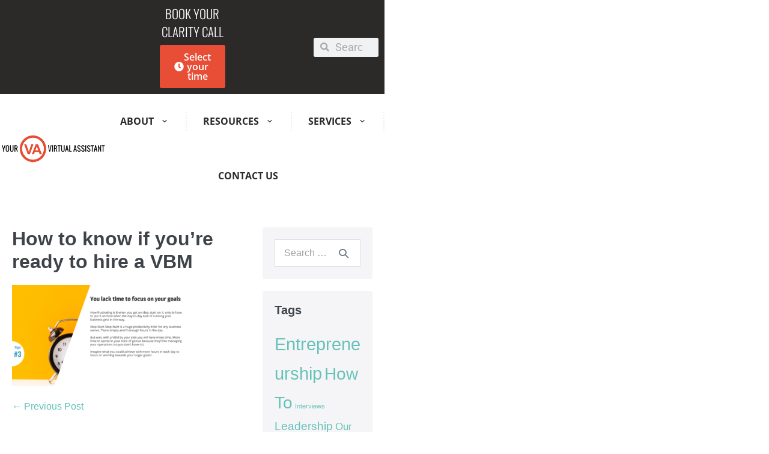

--- FILE ---
content_type: text/html; charset=UTF-8
request_url: https://yourva.co.nz/5-10/
body_size: 28615
content:
<!DOCTYPE html>

<html dir="ltr" lang="en-NZ" prefix="og: https://ogp.me/ns#">

<head>
	<meta charset="UTF-8">
	<meta name="viewport" content="width=device-width, initial-scale=1">
	<link rel="profile" href="http://gmpg.org/xfn/11">
	<title>How to know if you’re ready to hire a VBM | Your Virtual Assistant</title>

		<!-- All in One SEO 4.9.3 - aioseo.com -->
	<meta name="robots" content="max-snippet:-1, max-image-preview:large, max-video-preview:-1" />
	<meta name="author" content="Justine Parsons"/>
	<meta name="google-site-verification" content="16v4mCatMI3r7ryTc3qzkO8L4Xqr40h8UDsK9obsj5w" />
	<link rel="canonical" href="https://yourva.co.nz/5-10/" />
	<meta name="generator" content="All in One SEO (AIOSEO) 4.9.3" />
		<meta property="og:locale" content="en_US" />
		<meta property="og:site_name" content="Your Virtual Assistant" />
		<meta property="og:type" content="article" />
		<meta property="og:title" content="How to know if you’re ready to hire a VBM | Your Virtual Assistant" />
		<meta property="og:url" content="https://yourva.co.nz/5-10/" />
		<meta property="fb:admins" content="201361636541140" />
		<meta property="og:image" content="https://yourva.co.nz/wp-content/uploads/2019/04/yourva-colleagues.jpg" />
		<meta property="og:image:secure_url" content="https://yourva.co.nz/wp-content/uploads/2019/04/yourva-colleagues.jpg" />
		<meta property="og:image:width" content="1280" />
		<meta property="og:image:height" content="837" />
		<meta property="article:published_time" content="2023-01-23T08:14:11+00:00" />
		<meta property="article:modified_time" content="2023-01-23T08:14:43+00:00" />
		<meta property="article:publisher" content="https://www.facebook.com/yourvaconz" />
		<meta name="twitter:card" content="summary" />
		<meta name="twitter:site" content="@yourvaconz" />
		<meta name="twitter:title" content="How to know if you’re ready to hire a VBM | Your Virtual Assistant" />
		<meta name="twitter:image" content="https://yourva.co.nz/wp-content/uploads/2019/04/yourva-colleagues.jpg" />
		<script type="application/ld+json" class="aioseo-schema">
			{"@context":"https:\/\/schema.org","@graph":[{"@type":"BreadcrumbList","@id":"https:\/\/yourva.co.nz\/5-10\/#breadcrumblist","itemListElement":[{"@type":"ListItem","@id":"https:\/\/yourva.co.nz#listItem","position":1,"name":"Home","item":"https:\/\/yourva.co.nz","nextItem":{"@type":"ListItem","@id":"https:\/\/yourva.co.nz\/5-10\/#listItem","name":"How to know if you&#8217;re ready to hire a VBM"}},{"@type":"ListItem","@id":"https:\/\/yourva.co.nz\/5-10\/#listItem","position":2,"name":"How to know if you&#8217;re ready to hire a VBM","previousItem":{"@type":"ListItem","@id":"https:\/\/yourva.co.nz#listItem","name":"Home"}}]},{"@type":"ItemPage","@id":"https:\/\/yourva.co.nz\/5-10\/#itempage","url":"https:\/\/yourva.co.nz\/5-10\/","name":"How to know if you\u2019re ready to hire a VBM | Your Virtual Assistant","inLanguage":"en-NZ","isPartOf":{"@id":"https:\/\/yourva.co.nz\/#website"},"breadcrumb":{"@id":"https:\/\/yourva.co.nz\/5-10\/#breadcrumblist"},"author":{"@id":"https:\/\/yourva.co.nz\/author\/justine\/#author"},"creator":{"@id":"https:\/\/yourva.co.nz\/author\/justine\/#author"},"datePublished":"2023-01-23T21:14:11+13:00","dateModified":"2023-01-23T21:14:43+13:00"},{"@type":"Organization","@id":"https:\/\/yourva.co.nz\/#organization","name":"Your Virtual Assistant","description":"Transform your business from successful to AMAZING","url":"https:\/\/yourva.co.nz\/","logo":{"@type":"ImageObject","url":"https:\/\/yourva.co.nz\/wp-content\/uploads\/2019\/04\/your-virtual-assistant-logo-320px.png","@id":"https:\/\/yourva.co.nz\/5-10\/#organizationLogo","width":320,"height":88,"caption":"Your VA Logo"},"image":{"@id":"https:\/\/yourva.co.nz\/5-10\/#organizationLogo"},"sameAs":["https:\/\/www.instagram.com\/yourva.co.nz\/","https:\/\/www.linkedin.com\/company\/2215663"]},{"@type":"Person","@id":"https:\/\/yourva.co.nz\/author\/justine\/#author","url":"https:\/\/yourva.co.nz\/author\/justine\/","name":"Justine Parsons","image":{"@type":"ImageObject","@id":"https:\/\/yourva.co.nz\/5-10\/#authorImage","url":"https:\/\/secure.gravatar.com\/avatar\/bf7f6a6e03be5f925d1bf9007e2b84671a2326f5baf3815d13b2d55b96829cc7?s=96&d=mm&r=g","width":96,"height":96,"caption":"Justine Parsons"}},{"@type":"WebSite","@id":"https:\/\/yourva.co.nz\/#website","url":"https:\/\/yourva.co.nz\/","name":"Your Virtual Assistant","alternateName":"Your VA","description":"Transform your business from successful to AMAZING","inLanguage":"en-NZ","publisher":{"@id":"https:\/\/yourva.co.nz\/#organization"}}]}
		</script>
		<script type="text/javascript">
			(function(c,l,a,r,i,t,y){
			c[a]=c[a]||function(){(c[a].q=c[a].q||[]).push(arguments)};t=l.createElement(r);t.async=1;
			t.src="https://www.clarity.ms/tag/"+i+"?ref=aioseo";y=l.getElementsByTagName(r)[0];y.parentNode.insertBefore(t,y);
		})(window, document, "clarity", "script", "k0ydxge1zq");
		</script>
		<!-- All in One SEO -->

<link rel='dns-prefetch' href='//www.googletagmanager.com' />
<link rel='dns-prefetch' href='//pagead2.googlesyndication.com' />
<link rel="alternate" type="application/rss+xml" title="Your Virtual Assistant &raquo; Feed" href="https://yourva.co.nz/feed/" />
<link rel="alternate" type="application/rss+xml" title="Your Virtual Assistant &raquo; Comments Feed" href="https://yourva.co.nz/comments/feed/" />
<link rel="alternate" type="application/rss+xml" title="Your Virtual Assistant &raquo; How to know if you&#8217;re ready to hire a VBM Comments Feed" href="https://yourva.co.nz/feed/?attachment_id=16707" />
<link rel="alternate" title="oEmbed (JSON)" type="application/json+oembed" href="https://yourva.co.nz/wp-json/oembed/1.0/embed?url=https%3A%2F%2Fyourva.co.nz%2F5-10%2F" />
<link rel="alternate" title="oEmbed (XML)" type="text/xml+oembed" href="https://yourva.co.nz/wp-json/oembed/1.0/embed?url=https%3A%2F%2Fyourva.co.nz%2F5-10%2F&#038;format=xml" />
		<style class="wpbf-google-fonts"></style>
		<style id='wp-img-auto-sizes-contain-inline-css'>
img:is([sizes=auto i],[sizes^="auto," i]){contain-intrinsic-size:3000px 1500px}
/*# sourceURL=wp-img-auto-sizes-contain-inline-css */
</style>

<style id='wp-emoji-styles-inline-css'>

	img.wp-smiley, img.emoji {
		display: inline !important;
		border: none !important;
		box-shadow: none !important;
		height: 1em !important;
		width: 1em !important;
		margin: 0 0.07em !important;
		vertical-align: -0.1em !important;
		background: none !important;
		padding: 0 !important;
	}
/*# sourceURL=wp-emoji-styles-inline-css */
</style>
<link rel='stylesheet' id='wp-block-library-css' href='https://yourva.co.nz/wp-includes/css/dist/block-library/style.min.css?ver=6.9' media='all' />
<link rel='stylesheet' id='aioseo/css/src/vue/standalone/blocks/table-of-contents/global.scss-css' href='https://yourva.co.nz/wp-content/plugins/all-in-one-seo-pack/dist/Lite/assets/css/table-of-contents/global.e90f6d47.css?ver=4.9.3' media='all' />
<style id='global-styles-inline-css'>
:root{--wp--preset--aspect-ratio--square: 1;--wp--preset--aspect-ratio--4-3: 4/3;--wp--preset--aspect-ratio--3-4: 3/4;--wp--preset--aspect-ratio--3-2: 3/2;--wp--preset--aspect-ratio--2-3: 2/3;--wp--preset--aspect-ratio--16-9: 16/9;--wp--preset--aspect-ratio--9-16: 9/16;--wp--preset--color--black: #000000;--wp--preset--color--cyan-bluish-gray: #abb8c3;--wp--preset--color--white: #ffffff;--wp--preset--color--pale-pink: #f78da7;--wp--preset--color--vivid-red: #cf2e2e;--wp--preset--color--luminous-vivid-orange: #ff6900;--wp--preset--color--luminous-vivid-amber: #fcb900;--wp--preset--color--light-green-cyan: #7bdcb5;--wp--preset--color--vivid-green-cyan: #00d084;--wp--preset--color--pale-cyan-blue: #8ed1fc;--wp--preset--color--vivid-cyan-blue: #0693e3;--wp--preset--color--vivid-purple: #9b51e0;--wp--preset--gradient--vivid-cyan-blue-to-vivid-purple: linear-gradient(135deg,rgb(6,147,227) 0%,rgb(155,81,224) 100%);--wp--preset--gradient--light-green-cyan-to-vivid-green-cyan: linear-gradient(135deg,rgb(122,220,180) 0%,rgb(0,208,130) 100%);--wp--preset--gradient--luminous-vivid-amber-to-luminous-vivid-orange: linear-gradient(135deg,rgb(252,185,0) 0%,rgb(255,105,0) 100%);--wp--preset--gradient--luminous-vivid-orange-to-vivid-red: linear-gradient(135deg,rgb(255,105,0) 0%,rgb(207,46,46) 100%);--wp--preset--gradient--very-light-gray-to-cyan-bluish-gray: linear-gradient(135deg,rgb(238,238,238) 0%,rgb(169,184,195) 100%);--wp--preset--gradient--cool-to-warm-spectrum: linear-gradient(135deg,rgb(74,234,220) 0%,rgb(151,120,209) 20%,rgb(207,42,186) 40%,rgb(238,44,130) 60%,rgb(251,105,98) 80%,rgb(254,248,76) 100%);--wp--preset--gradient--blush-light-purple: linear-gradient(135deg,rgb(255,206,236) 0%,rgb(152,150,240) 100%);--wp--preset--gradient--blush-bordeaux: linear-gradient(135deg,rgb(254,205,165) 0%,rgb(254,45,45) 50%,rgb(107,0,62) 100%);--wp--preset--gradient--luminous-dusk: linear-gradient(135deg,rgb(255,203,112) 0%,rgb(199,81,192) 50%,rgb(65,88,208) 100%);--wp--preset--gradient--pale-ocean: linear-gradient(135deg,rgb(255,245,203) 0%,rgb(182,227,212) 50%,rgb(51,167,181) 100%);--wp--preset--gradient--electric-grass: linear-gradient(135deg,rgb(202,248,128) 0%,rgb(113,206,126) 100%);--wp--preset--gradient--midnight: linear-gradient(135deg,rgb(2,3,129) 0%,rgb(40,116,252) 100%);--wp--preset--font-size--small: 14px;--wp--preset--font-size--medium: 20px;--wp--preset--font-size--large: 20px;--wp--preset--font-size--x-large: 42px;--wp--preset--font-size--tiny: 12px;--wp--preset--font-size--regular: 16px;--wp--preset--font-size--larger: 32px;--wp--preset--font-size--extra: 44px;--wp--preset--spacing--20: 0.44rem;--wp--preset--spacing--30: 0.67rem;--wp--preset--spacing--40: 1rem;--wp--preset--spacing--50: 1.5rem;--wp--preset--spacing--60: 2.25rem;--wp--preset--spacing--70: 3.38rem;--wp--preset--spacing--80: 5.06rem;--wp--preset--shadow--natural: 6px 6px 9px rgba(0, 0, 0, 0.2);--wp--preset--shadow--deep: 12px 12px 50px rgba(0, 0, 0, 0.4);--wp--preset--shadow--sharp: 6px 6px 0px rgba(0, 0, 0, 0.2);--wp--preset--shadow--outlined: 6px 6px 0px -3px rgb(255, 255, 255), 6px 6px rgb(0, 0, 0);--wp--preset--shadow--crisp: 6px 6px 0px rgb(0, 0, 0);}:root { --wp--style--global--content-size: 1000px;--wp--style--global--wide-size: 1400px; }:where(body) { margin: 0; }.wp-site-blocks > .alignleft { float: left; margin-right: 2em; }.wp-site-blocks > .alignright { float: right; margin-left: 2em; }.wp-site-blocks > .aligncenter { justify-content: center; margin-left: auto; margin-right: auto; }:where(.wp-site-blocks) > * { margin-block-start: 24px; margin-block-end: 0; }:where(.wp-site-blocks) > :first-child { margin-block-start: 0; }:where(.wp-site-blocks) > :last-child { margin-block-end: 0; }:root { --wp--style--block-gap: 24px; }:root :where(.is-layout-flow) > :first-child{margin-block-start: 0;}:root :where(.is-layout-flow) > :last-child{margin-block-end: 0;}:root :where(.is-layout-flow) > *{margin-block-start: 24px;margin-block-end: 0;}:root :where(.is-layout-constrained) > :first-child{margin-block-start: 0;}:root :where(.is-layout-constrained) > :last-child{margin-block-end: 0;}:root :where(.is-layout-constrained) > *{margin-block-start: 24px;margin-block-end: 0;}:root :where(.is-layout-flex){gap: 24px;}:root :where(.is-layout-grid){gap: 24px;}.is-layout-flow > .alignleft{float: left;margin-inline-start: 0;margin-inline-end: 2em;}.is-layout-flow > .alignright{float: right;margin-inline-start: 2em;margin-inline-end: 0;}.is-layout-flow > .aligncenter{margin-left: auto !important;margin-right: auto !important;}.is-layout-constrained > .alignleft{float: left;margin-inline-start: 0;margin-inline-end: 2em;}.is-layout-constrained > .alignright{float: right;margin-inline-start: 2em;margin-inline-end: 0;}.is-layout-constrained > .aligncenter{margin-left: auto !important;margin-right: auto !important;}.is-layout-constrained > :where(:not(.alignleft):not(.alignright):not(.alignfull)){max-width: var(--wp--style--global--content-size);margin-left: auto !important;margin-right: auto !important;}.is-layout-constrained > .alignwide{max-width: var(--wp--style--global--wide-size);}body .is-layout-flex{display: flex;}.is-layout-flex{flex-wrap: wrap;align-items: center;}.is-layout-flex > :is(*, div){margin: 0;}body .is-layout-grid{display: grid;}.is-layout-grid > :is(*, div){margin: 0;}body{padding-top: 0px;padding-right: 0px;padding-bottom: 0px;padding-left: 0px;}a:where(:not(.wp-element-button)){text-decoration: underline;}:root :where(.wp-element-button, .wp-block-button__link){background-color: #32373c;border-width: 0;color: #fff;font-family: inherit;font-size: inherit;font-style: inherit;font-weight: inherit;letter-spacing: inherit;line-height: inherit;padding-top: calc(0.667em + 2px);padding-right: calc(1.333em + 2px);padding-bottom: calc(0.667em + 2px);padding-left: calc(1.333em + 2px);text-decoration: none;text-transform: inherit;}.has-black-color{color: var(--wp--preset--color--black) !important;}.has-cyan-bluish-gray-color{color: var(--wp--preset--color--cyan-bluish-gray) !important;}.has-white-color{color: var(--wp--preset--color--white) !important;}.has-pale-pink-color{color: var(--wp--preset--color--pale-pink) !important;}.has-vivid-red-color{color: var(--wp--preset--color--vivid-red) !important;}.has-luminous-vivid-orange-color{color: var(--wp--preset--color--luminous-vivid-orange) !important;}.has-luminous-vivid-amber-color{color: var(--wp--preset--color--luminous-vivid-amber) !important;}.has-light-green-cyan-color{color: var(--wp--preset--color--light-green-cyan) !important;}.has-vivid-green-cyan-color{color: var(--wp--preset--color--vivid-green-cyan) !important;}.has-pale-cyan-blue-color{color: var(--wp--preset--color--pale-cyan-blue) !important;}.has-vivid-cyan-blue-color{color: var(--wp--preset--color--vivid-cyan-blue) !important;}.has-vivid-purple-color{color: var(--wp--preset--color--vivid-purple) !important;}.has-black-background-color{background-color: var(--wp--preset--color--black) !important;}.has-cyan-bluish-gray-background-color{background-color: var(--wp--preset--color--cyan-bluish-gray) !important;}.has-white-background-color{background-color: var(--wp--preset--color--white) !important;}.has-pale-pink-background-color{background-color: var(--wp--preset--color--pale-pink) !important;}.has-vivid-red-background-color{background-color: var(--wp--preset--color--vivid-red) !important;}.has-luminous-vivid-orange-background-color{background-color: var(--wp--preset--color--luminous-vivid-orange) !important;}.has-luminous-vivid-amber-background-color{background-color: var(--wp--preset--color--luminous-vivid-amber) !important;}.has-light-green-cyan-background-color{background-color: var(--wp--preset--color--light-green-cyan) !important;}.has-vivid-green-cyan-background-color{background-color: var(--wp--preset--color--vivid-green-cyan) !important;}.has-pale-cyan-blue-background-color{background-color: var(--wp--preset--color--pale-cyan-blue) !important;}.has-vivid-cyan-blue-background-color{background-color: var(--wp--preset--color--vivid-cyan-blue) !important;}.has-vivid-purple-background-color{background-color: var(--wp--preset--color--vivid-purple) !important;}.has-black-border-color{border-color: var(--wp--preset--color--black) !important;}.has-cyan-bluish-gray-border-color{border-color: var(--wp--preset--color--cyan-bluish-gray) !important;}.has-white-border-color{border-color: var(--wp--preset--color--white) !important;}.has-pale-pink-border-color{border-color: var(--wp--preset--color--pale-pink) !important;}.has-vivid-red-border-color{border-color: var(--wp--preset--color--vivid-red) !important;}.has-luminous-vivid-orange-border-color{border-color: var(--wp--preset--color--luminous-vivid-orange) !important;}.has-luminous-vivid-amber-border-color{border-color: var(--wp--preset--color--luminous-vivid-amber) !important;}.has-light-green-cyan-border-color{border-color: var(--wp--preset--color--light-green-cyan) !important;}.has-vivid-green-cyan-border-color{border-color: var(--wp--preset--color--vivid-green-cyan) !important;}.has-pale-cyan-blue-border-color{border-color: var(--wp--preset--color--pale-cyan-blue) !important;}.has-vivid-cyan-blue-border-color{border-color: var(--wp--preset--color--vivid-cyan-blue) !important;}.has-vivid-purple-border-color{border-color: var(--wp--preset--color--vivid-purple) !important;}.has-vivid-cyan-blue-to-vivid-purple-gradient-background{background: var(--wp--preset--gradient--vivid-cyan-blue-to-vivid-purple) !important;}.has-light-green-cyan-to-vivid-green-cyan-gradient-background{background: var(--wp--preset--gradient--light-green-cyan-to-vivid-green-cyan) !important;}.has-luminous-vivid-amber-to-luminous-vivid-orange-gradient-background{background: var(--wp--preset--gradient--luminous-vivid-amber-to-luminous-vivid-orange) !important;}.has-luminous-vivid-orange-to-vivid-red-gradient-background{background: var(--wp--preset--gradient--luminous-vivid-orange-to-vivid-red) !important;}.has-very-light-gray-to-cyan-bluish-gray-gradient-background{background: var(--wp--preset--gradient--very-light-gray-to-cyan-bluish-gray) !important;}.has-cool-to-warm-spectrum-gradient-background{background: var(--wp--preset--gradient--cool-to-warm-spectrum) !important;}.has-blush-light-purple-gradient-background{background: var(--wp--preset--gradient--blush-light-purple) !important;}.has-blush-bordeaux-gradient-background{background: var(--wp--preset--gradient--blush-bordeaux) !important;}.has-luminous-dusk-gradient-background{background: var(--wp--preset--gradient--luminous-dusk) !important;}.has-pale-ocean-gradient-background{background: var(--wp--preset--gradient--pale-ocean) !important;}.has-electric-grass-gradient-background{background: var(--wp--preset--gradient--electric-grass) !important;}.has-midnight-gradient-background{background: var(--wp--preset--gradient--midnight) !important;}.has-small-font-size{font-size: var(--wp--preset--font-size--small) !important;}.has-medium-font-size{font-size: var(--wp--preset--font-size--medium) !important;}.has-large-font-size{font-size: var(--wp--preset--font-size--large) !important;}.has-x-large-font-size{font-size: var(--wp--preset--font-size--x-large) !important;}.has-tiny-font-size{font-size: var(--wp--preset--font-size--tiny) !important;}.has-regular-font-size{font-size: var(--wp--preset--font-size--regular) !important;}.has-larger-font-size{font-size: var(--wp--preset--font-size--larger) !important;}.has-extra-font-size{font-size: var(--wp--preset--font-size--extra) !important;}
:root :where(.wp-block-pullquote){font-size: 1.5em;line-height: 1.6;}
/*# sourceURL=global-styles-inline-css */
</style>
<link rel='stylesheet' id='contact-form-7-css' href='https://yourva.co.nz/wp-content/plugins/contact-form-7/includes/css/styles.css?ver=6.1.4' media='all' />
<link rel='stylesheet' id='wpbf-icon-font-css' href='https://yourva.co.nz/wp-content/themes/page-builder-framework/css/min/iconfont-min.css?ver=2.11.8' media='all' />
<link rel='stylesheet' id='wpbf-style-css' href='https://yourva.co.nz/wp-content/themes/page-builder-framework/css/min/style-min.css?ver=2.11.8' media='all' />
<style id='wpbf-style-inline-css'>
.scrolltop{right:auto;left:20px;}@media screen and (max-width:768px){.scrolltop{left:10px;bottom:10px;}}.scrolltop{background-color:rgba(105,128,150,0.72);}.scrolltop:hover{background-color:#698096;}a{color:#65c2b9;}.bypostauthor{border-color:#65c2b9;}.wpbf-button-primary{background:#65c2b9;}a:hover{color:#e84e36;}.wpbf-button-primary:hover{background:#e84e36;}.wpbf-menu > .current-menu-item > a{color:#e84e36!important;}.wpbf-archive-content .wpbf-post{text-align:center;}
/*# sourceURL=wpbf-style-inline-css */
</style>
<link rel='stylesheet' id='wpbf-responsive-css' href='https://yourva.co.nz/wp-content/themes/page-builder-framework/css/min/responsive-min.css?ver=2.11.8' media='all' />
<link rel='stylesheet' id='cherry-handler-css-css' href='https://yourva.co.nz/wp-content/plugins/jetwidgets-for-elementor/cherry-framework/modules/cherry-handler/assets/css/cherry-handler-styles.min.css?ver=1.5.11' media='all' />
<link rel='stylesheet' id='jet-widgets-css' href='https://yourva.co.nz/wp-content/plugins/jetwidgets-for-elementor/assets/css/jet-widgets.css?ver=1.0.21' media='all' />
<link rel='stylesheet' id='jet-widgets-skin-css' href='https://yourva.co.nz/wp-content/plugins/jetwidgets-for-elementor/assets/css/jet-widgets-skin.css?ver=1.0.21' media='all' />
<link rel='stylesheet' id='jet-juxtapose-css-css' href='https://yourva.co.nz/wp-content/plugins/jetwidgets-for-elementor/assets/css/lib/juxtapose/juxtapose.css?ver=1.3.0' media='all' />
<link rel='stylesheet' id='elementor-frontend-css' href='https://yourva.co.nz/wp-content/plugins/elementor/assets/css/frontend.min.css?ver=3.34.1' media='all' />
<link rel='stylesheet' id='widget-heading-css' href='https://yourva.co.nz/wp-content/plugins/elementor/assets/css/widget-heading.min.css?ver=3.34.1' media='all' />
<link rel='stylesheet' id='widget-search-form-css' href='https://yourva.co.nz/wp-content/plugins/elementor-pro/assets/css/widget-search-form.min.css?ver=3.34.0' media='all' />
<link rel='stylesheet' id='elementor-icons-shared-0-css' href='https://yourva.co.nz/wp-content/plugins/elementor/assets/lib/font-awesome/css/fontawesome.min.css?ver=5.15.3' media='all' />
<link rel='stylesheet' id='elementor-icons-fa-solid-css' href='https://yourva.co.nz/wp-content/plugins/elementor/assets/lib/font-awesome/css/solid.min.css?ver=5.15.3' media='all' />
<link rel='stylesheet' id='e-animation-fadeInDown-css' href='https://yourva.co.nz/wp-content/plugins/elementor/assets/lib/animations/styles/fadeInDown.min.css?ver=3.34.1' media='all' />
<link rel='stylesheet' id='widget-image-css' href='https://yourva.co.nz/wp-content/plugins/elementor/assets/css/widget-image.min.css?ver=3.34.1' media='all' />
<link rel='stylesheet' id='widget-nav-menu-css' href='https://yourva.co.nz/wp-content/plugins/elementor-pro/assets/css/widget-nav-menu.min.css?ver=3.34.0' media='all' />
<link rel='stylesheet' id='e-sticky-css' href='https://yourva.co.nz/wp-content/plugins/elementor-pro/assets/css/modules/sticky.min.css?ver=3.34.0' media='all' />
<link rel='stylesheet' id='e-animation-slideInDown-css' href='https://yourva.co.nz/wp-content/plugins/elementor/assets/lib/animations/styles/slideInDown.min.css?ver=3.34.1' media='all' />
<link rel='stylesheet' id='widget-icon-list-css' href='https://yourva.co.nz/wp-content/plugins/elementor/assets/css/widget-icon-list.min.css?ver=3.34.1' media='all' />
<link rel='stylesheet' id='widget-spacer-css' href='https://yourva.co.nz/wp-content/plugins/elementor/assets/css/widget-spacer.min.css?ver=3.34.1' media='all' />
<link rel='stylesheet' id='e-animation-grow-css' href='https://yourva.co.nz/wp-content/plugins/elementor/assets/lib/animations/styles/e-animation-grow.min.css?ver=3.34.1' media='all' />
<link rel='stylesheet' id='widget-social-icons-css' href='https://yourva.co.nz/wp-content/plugins/elementor/assets/css/widget-social-icons.min.css?ver=3.34.1' media='all' />
<link rel='stylesheet' id='e-apple-webkit-css' href='https://yourva.co.nz/wp-content/plugins/elementor/assets/css/conditionals/apple-webkit.min.css?ver=3.34.1' media='all' />
<link rel='stylesheet' id='e-animation-wobble-horizontal-css' href='https://yourva.co.nz/wp-content/plugins/elementor/assets/lib/animations/styles/e-animation-wobble-horizontal.min.css?ver=3.34.1' media='all' />
<link rel='stylesheet' id='elementor-icons-css' href='https://yourva.co.nz/wp-content/plugins/elementor/assets/lib/eicons/css/elementor-icons.min.css?ver=5.45.0' media='all' />
<link rel='stylesheet' id='elementor-post-9564-css' href='https://yourva.co.nz/wp-content/uploads/elementor/css/post-9564.css?ver=1768634206' media='all' />
<link rel='stylesheet' id='font-awesome-5-all-css' href='https://yourva.co.nz/wp-content/plugins/elementor/assets/lib/font-awesome/css/all.min.css?ver=3.34.1' media='all' />
<link rel='stylesheet' id='font-awesome-4-shim-css' href='https://yourva.co.nz/wp-content/plugins/elementor/assets/lib/font-awesome/css/v4-shims.min.css?ver=3.34.1' media='all' />
<link rel='stylesheet' id='elementor-post-15714-css' href='https://yourva.co.nz/wp-content/uploads/elementor/css/post-15714.css?ver=1768634206' media='all' />
<link rel='stylesheet' id='elementor-post-16924-css' href='https://yourva.co.nz/wp-content/uploads/elementor/css/post-16924.css?ver=1768634207' media='all' />
<link rel='stylesheet' id='dashicons-css' href='https://yourva.co.nz/wp-includes/css/dashicons.min.css?ver=6.9' media='all' />
<link rel='stylesheet' id='eael-general-css' href='https://yourva.co.nz/wp-content/plugins/essential-addons-for-elementor-lite/assets/front-end/css/view/general.min.css?ver=6.5.7' media='all' />
<link rel='stylesheet' id='ecs-styles-css' href='https://yourva.co.nz/wp-content/plugins/ele-custom-skin/assets/css/ecs-style.css?ver=3.1.9' media='all' />
<link rel='stylesheet' id='elementor-gf-local-oswald-css' href='https://yourva.co.nz/wp-content/uploads/elementor/google-fonts/css/oswald.css?ver=1757384053' media='all' />
<link rel='stylesheet' id='elementor-gf-local-magra-css' href='https://yourva.co.nz/wp-content/uploads/elementor/google-fonts/css/magra.css?ver=1757384053' media='all' />
<link rel='stylesheet' id='elementor-gf-local-opensans-css' href='https://yourva.co.nz/wp-content/uploads/elementor/google-fonts/css/opensans.css?ver=1757384092' media='all' />
<link rel='stylesheet' id='elementor-gf-local-roboto-css' href='https://yourva.co.nz/wp-content/uploads/elementor/google-fonts/css/roboto.css?ver=1757384125' media='all' />
<link rel='stylesheet' id='elementor-icons-untitled-font-1-css' href='http://yourva.co.nz/wp-content/uploads/elementor/custom-icons/untitled-font-1/styles.css?ver=1.0.0' media='all' />
<link rel='stylesheet' id='elementor-icons-fa-brands-css' href='https://yourva.co.nz/wp-content/plugins/elementor/assets/lib/font-awesome/css/brands.min.css?ver=5.15.3' media='all' />
<script src="https://yourva.co.nz/wp-includes/js/jquery/jquery.min.js?ver=3.7.1" id="jquery-core-js"></script>
<script src="https://yourva.co.nz/wp-includes/js/jquery/jquery-migrate.min.js?ver=3.4.1" id="jquery-migrate-js"></script>
<script src="https://yourva.co.nz/wp-content/plugins/elementor/assets/lib/font-awesome/js/v4-shims.min.js?ver=3.34.1" id="font-awesome-4-shim-js"></script>

<!-- Google tag (gtag.js) snippet added by Site Kit -->
<!-- Google Analytics snippet added by Site Kit -->
<script src="https://www.googletagmanager.com/gtag/js?id=GT-PZVZ7ZD" id="google_gtagjs-js" async></script>
<script id="google_gtagjs-js-after">
window.dataLayer = window.dataLayer || [];function gtag(){dataLayer.push(arguments);}
gtag("set","linker",{"domains":["yourva.co.nz"]});
gtag("js", new Date());
gtag("set", "developer_id.dZTNiMT", true);
gtag("config", "GT-PZVZ7ZD");
//# sourceURL=google_gtagjs-js-after
</script>
<script id="ecs_ajax_load-js-extra">
var ecs_ajax_params = {"ajaxurl":"https://yourva.co.nz/wp-admin/admin-ajax.php","posts":"{\"page\":0,\"pagename\":\"5-10\",\"error\":\"\",\"m\":\"\",\"p\":16707,\"post_parent\":\"\",\"subpost\":\"\",\"subpost_id\":\"\",\"attachment\":\"\",\"attachment_id\":16707,\"name\":\"5-10\",\"page_id\":0,\"second\":\"\",\"minute\":\"\",\"hour\":\"\",\"day\":0,\"monthnum\":0,\"year\":0,\"w\":0,\"category_name\":\"\",\"tag\":\"\",\"cat\":\"\",\"tag_id\":\"\",\"author\":\"\",\"author_name\":\"\",\"feed\":\"\",\"tb\":\"\",\"paged\":0,\"meta_key\":\"\",\"meta_value\":\"\",\"preview\":\"\",\"s\":\"\",\"sentence\":\"\",\"title\":\"\",\"fields\":\"all\",\"menu_order\":\"\",\"embed\":\"\",\"category__in\":[],\"category__not_in\":[],\"category__and\":[],\"post__in\":[],\"post__not_in\":[],\"post_name__in\":[],\"tag__in\":[],\"tag__not_in\":[],\"tag__and\":[],\"tag_slug__in\":[],\"tag_slug__and\":[],\"post_parent__in\":[],\"post_parent__not_in\":[],\"author__in\":[],\"author__not_in\":[],\"search_columns\":[],\"post_type\":\"attachment\",\"ignore_sticky_posts\":false,\"suppress_filters\":false,\"cache_results\":true,\"update_post_term_cache\":true,\"update_menu_item_cache\":false,\"lazy_load_term_meta\":true,\"update_post_meta_cache\":true,\"posts_per_page\":9,\"nopaging\":false,\"comments_per_page\":\"20\",\"no_found_rows\":false,\"order\":\"DESC\"}"};
//# sourceURL=ecs_ajax_load-js-extra
</script>
<script src="https://yourva.co.nz/wp-content/plugins/ele-custom-skin/assets/js/ecs_ajax_pagination.js?ver=3.1.9" id="ecs_ajax_load-js"></script>
<script src="https://yourva.co.nz/wp-content/plugins/ele-custom-skin/assets/js/ecs.js?ver=3.1.9" id="ecs-script-js"></script>
<link rel="https://api.w.org/" href="https://yourva.co.nz/wp-json/" /><link rel="alternate" title="JSON" type="application/json" href="https://yourva.co.nz/wp-json/wp/v2/media/16707" /><link rel="EditURI" type="application/rsd+xml" title="RSD" href="https://yourva.co.nz/xmlrpc.php?rsd" />
<meta name="generator" content="WordPress 6.9" />
<link rel='shortlink' href='https://yourva.co.nz/?p=16707' />

		<script>
			(function(h,o,t,j,a,r){
				h.hj=h.hj||function(){(h.hj.q=h.hj.q||[]).push(arguments)};
				h._hjSettings={hjid:645122,hjsv:5};
				a=o.getElementsByTagName("head")[0];
				r=o.createElement("script");r.async=1;
				r.src=t+h._hjSettings.hjid+j+h._hjSettings.hjsv;
				a.appendChild(r);
			})(window,document,"//static.hotjar.com/c/hotjar-",".js?sv=");
		</script>
		
		<script async src="https://www.googletagmanager.com/gtag/js?id=G-288Z2EM8NM"></script>
		<script>
		 window.dataLayer = window.dataLayer || [];
		  function gtag(){dataLayer.push(arguments);}
		  gtag("js", new Date());

		  gtag("config", "G-288Z2EM8NM");
		</script>
  		<style id="essential-blocks-global-styles">
            :root {
                --eb-global-primary-color: #101828;
--eb-global-secondary-color: #475467;
--eb-global-tertiary-color: #98A2B3;
--eb-global-text-color: #475467;
--eb-global-heading-color: #1D2939;
--eb-global-link-color: #444CE7;
--eb-global-background-color: #F9FAFB;
--eb-global-button-text-color: #FFFFFF;
--eb-global-button-background-color: #101828;
--eb-gradient-primary-color: linear-gradient(90deg, hsla(259, 84%, 78%, 1) 0%, hsla(206, 67%, 75%, 1) 100%);
--eb-gradient-secondary-color: linear-gradient(90deg, hsla(18, 76%, 85%, 1) 0%, hsla(203, 69%, 84%, 1) 100%);
--eb-gradient-tertiary-color: linear-gradient(90deg, hsla(248, 21%, 15%, 1) 0%, hsla(250, 14%, 61%, 1) 100%);
--eb-gradient-background-color: linear-gradient(90deg, rgb(250, 250, 250) 0%, rgb(233, 233, 233) 49%, rgb(244, 243, 243) 100%);

                --eb-tablet-breakpoint: 1024px;
--eb-mobile-breakpoint: 767px;

            }
            
            
        </style><meta name="generator" content="Site Kit by Google 1.170.0" /><meta name="theme-color" content="#65c2b9">
<!-- Google AdSense meta tags added by Site Kit -->
<meta name="google-adsense-platform-account" content="ca-host-pub-2644536267352236">
<meta name="google-adsense-platform-domain" content="sitekit.withgoogle.com">
<!-- End Google AdSense meta tags added by Site Kit -->
<meta name="generator" content="Elementor 3.34.1; features: additional_custom_breakpoints; settings: css_print_method-external, google_font-enabled, font_display-auto">
			<style>
				.e-con.e-parent:nth-of-type(n+4):not(.e-lazyloaded):not(.e-no-lazyload),
				.e-con.e-parent:nth-of-type(n+4):not(.e-lazyloaded):not(.e-no-lazyload) * {
					background-image: none !important;
				}
				@media screen and (max-height: 1024px) {
					.e-con.e-parent:nth-of-type(n+3):not(.e-lazyloaded):not(.e-no-lazyload),
					.e-con.e-parent:nth-of-type(n+3):not(.e-lazyloaded):not(.e-no-lazyload) * {
						background-image: none !important;
					}
				}
				@media screen and (max-height: 640px) {
					.e-con.e-parent:nth-of-type(n+2):not(.e-lazyloaded):not(.e-no-lazyload),
					.e-con.e-parent:nth-of-type(n+2):not(.e-lazyloaded):not(.e-no-lazyload) * {
						background-image: none !important;
					}
				}
			</style>
			
<!-- Google Tag Manager snippet added by Site Kit -->
<script>
			( function( w, d, s, l, i ) {
				w[l] = w[l] || [];
				w[l].push( {'gtm.start': new Date().getTime(), event: 'gtm.js'} );
				var f = d.getElementsByTagName( s )[0],
					j = d.createElement( s ), dl = l != 'dataLayer' ? '&l=' + l : '';
				j.async = true;
				j.src = 'https://www.googletagmanager.com/gtm.js?id=' + i + dl;
				f.parentNode.insertBefore( j, f );
			} )( window, document, 'script', 'dataLayer', 'GTM-32Z2' );
			
</script>

<!-- End Google Tag Manager snippet added by Site Kit -->

<!-- Google AdSense snippet added by Site Kit -->
<script async src="https://pagead2.googlesyndication.com/pagead/js/adsbygoogle.js?client=ca-pub-8303039905396846&amp;host=ca-host-pub-2644536267352236" crossorigin="anonymous"></script>

<!-- End Google AdSense snippet added by Site Kit -->
<link rel="icon" href="https://yourva.co.nz/wp-content/uploads/2019/04/elementor/thumbs/4.1.1.4-YourVA-logo-red-p9jspxqoghj17uafci55nax1wt1o71wb654giipcdk.png" sizes="32x32" />
<link rel="icon" href="https://yourva.co.nz/wp-content/uploads/2019/04/4.1.1.4-YourVA-logo-red.png" sizes="192x192" />
<link rel="apple-touch-icon" href="https://yourva.co.nz/wp-content/uploads/2019/04/4.1.1.4-YourVA-logo-red.png" />
<meta name="msapplication-TileImage" content="https://yourva.co.nz/wp-content/uploads/2019/04/4.1.1.4-YourVA-logo-red.png" />
		<style id="wp-custom-css">
			.wpbf-read-more{
	border: 1px solid #4db9af;
	border-bottom:2px solid #4db9af;
	padding:10px 20px;
	/*width:100%;*/
	-webkit-border-radius: 4px;
	-moz-border-radius: 4px;
	border-radius: 4px;
	line-height:1.4;
}


.wpbf-read-more:after{
	font: normal normal normal 14px/1 FontAwesome;
	content: " \f105";
	font-size:16px;
	line-height:1.4;
}

.wpbf-post-style-plain{
	border-bottom: 3px solid #e84e36;
}

/* =Shop page and product styling= */

/* - shop page - */
.wpbf-woo-product-category{
	font-size:10px !important;
	text-transform: uppercase;
}

.woocommerce-loop-product__title{
	color:#e74e36 !important;
	font-family: "Oswald", Sans-serif;
}

.woocommerce-Price-amount.amount{
	color:#71859c !important;
	/*font-size:18px !important;*/
}

a.button.product_type_simple.add_to_cart_button.ajax_add_to_cart{
	background-color:#e74e36 !important;
}

/* - product page - */

button.single_add_to_cart_button.button.alt{
	background-color:#e74e36 !important;
}


		</style>
		</head>

<body class="attachment wp-singular attachment-template-default single single-attachment postid-16707 attachmentid-16707 attachment-png wp-custom-logo wp-theme-page-builder-framework wpbf wpbf-5-10 wpbf-sidebar-right elementor-default elementor-kit-9564" itemscope="itemscope" itemtype="https://schema.org/Blog">

	<a class="screen-reader-text skip-link" href="#content" title="Skip to content">Skip to content</a>

			<!-- Google Tag Manager (noscript) snippet added by Site Kit -->
		<noscript>
			<iframe src="https://www.googletagmanager.com/ns.html?id=GTM-32Z2" height="0" width="0" style="display:none;visibility:hidden"></iframe>
		</noscript>
		<!-- End Google Tag Manager (noscript) snippet added by Site Kit -->
		
	
	<div id="container" class="hfeed wpbf-page">

		
				<header data-elementor-type="header" data-elementor-id="15714" class="elementor elementor-15714 elementor-location-header" data-elementor-post-type="elementor_library">
					<section class="elementor-section elementor-top-section elementor-element elementor-element-4bee9153 elementor-section-content-middle elementor-section-boxed elementor-section-height-default elementor-section-height-default elementor-invisible" data-id="4bee9153" data-element_type="section" data-settings="{&quot;background_background&quot;:&quot;classic&quot;,&quot;animation&quot;:&quot;fadeInDown&quot;}">
						<div class="elementor-container elementor-column-gap-default">
					<div class="elementor-column elementor-col-20 elementor-top-column elementor-element elementor-element-4a8fbef" data-id="4a8fbef" data-element_type="column">
			<div class="elementor-widget-wrap elementor-element-populated">
						<div class="elementor-element elementor-element-26d55c79 elementor-hidden-desktop elementor-hidden-tablet elementor-hidden-mobile elementor-widget elementor-widget-text-editor" data-id="26d55c79" data-element_type="widget" data-widget_type="text-editor.default">
				<div class="elementor-widget-container">
									<p>WE RUN ON <a href="https://yourva.co.nz/our-eos-journey/">EOS</a> &amp; <a href="https://clickup.com/" target="_blank" rel="noopener">CLICKUP</a></p>								</div>
				</div>
					</div>
		</div>
				<div class="elementor-column elementor-col-20 elementor-top-column elementor-element elementor-element-b77691b" data-id="b77691b" data-element_type="column">
			<div class="elementor-widget-wrap">
							</div>
		</div>
				<div class="elementor-column elementor-col-20 elementor-top-column elementor-element elementor-element-da2cddd" data-id="da2cddd" data-element_type="column">
			<div class="elementor-widget-wrap elementor-element-populated">
						<div class="elementor-element elementor-element-0a4da5b elementor-widget elementor-widget-heading" data-id="0a4da5b" data-element_type="widget" data-widget_type="heading.default">
				<div class="elementor-widget-container">
					<span class="elementor-heading-title elementor-size-default">BOOK YOUR CLARITY CALL</span>				</div>
				</div>
				<div class="elementor-element elementor-element-28a44df elementor-align-center elementor-mobile-align-center elementor-widget__width-inherit elementor-widget elementor-widget-button" data-id="28a44df" data-element_type="widget" data-widget_type="button.default">
				<div class="elementor-widget-container">
									<div class="elementor-button-wrapper">
					<a class="elementor-button elementor-button-link elementor-size-sm" href="https://bit.ly/3KVT4Bh" target="_blank">
						<span class="elementor-button-content-wrapper">
						<span class="elementor-button-icon">
				<i aria-hidden="true" class="fas fa-clock"></i>			</span>
									<span class="elementor-button-text">Select your time</span>
					</span>
					</a>
				</div>
								</div>
				</div>
					</div>
		</div>
				<div class="elementor-column elementor-col-20 elementor-top-column elementor-element elementor-element-2a807aa" data-id="2a807aa" data-element_type="column">
			<div class="elementor-widget-wrap">
							</div>
		</div>
				<div class="elementor-column elementor-col-20 elementor-top-column elementor-element elementor-element-a69cbaa elementor-hidden-mobile" data-id="a69cbaa" data-element_type="column">
			<div class="elementor-widget-wrap elementor-element-populated">
						<div class="elementor-element elementor-element-faa0ee6 elementor-search-form--skin-minimal elementor-widget elementor-widget-global elementor-global-17028 elementor-widget-search-form" data-id="faa0ee6" data-element_type="widget" data-settings="{&quot;skin&quot;:&quot;minimal&quot;}" data-widget_type="search-form.default">
				<div class="elementor-widget-container">
							<search role="search">
			<form class="elementor-search-form" action="https://yourva.co.nz" method="get">
												<div class="elementor-search-form__container">
					<label class="elementor-screen-only" for="elementor-search-form-faa0ee6">Search</label>

											<div class="elementor-search-form__icon">
							<i aria-hidden="true" class="fas fa-search"></i>							<span class="elementor-screen-only">Search</span>
						</div>
					
					<input id="elementor-search-form-faa0ee6" placeholder="Search..." class="elementor-search-form__input" type="search" name="s" value="">
					
					
									</div>
			</form>
		</search>
						</div>
				</div>
					</div>
		</div>
					</div>
		</section>
				<header class="elementor-section elementor-top-section elementor-element elementor-element-6acd11be elementor-section-content-middle elementor-section-boxed elementor-section-height-default elementor-section-height-default elementor-invisible" data-id="6acd11be" data-element_type="section" data-settings="{&quot;background_background&quot;:&quot;classic&quot;,&quot;sticky&quot;:&quot;top&quot;,&quot;animation&quot;:&quot;slideInDown&quot;,&quot;sticky_on&quot;:[&quot;desktop&quot;,&quot;tablet&quot;,&quot;mobile&quot;],&quot;sticky_offset&quot;:0,&quot;sticky_effects_offset&quot;:0,&quot;sticky_anchor_link_offset&quot;:0}">
						<div class="elementor-container elementor-column-gap-no">
					<div class="elementor-column elementor-col-50 elementor-top-column elementor-element elementor-element-78c9be64" data-id="78c9be64" data-element_type="column">
			<div class="elementor-widget-wrap elementor-element-populated">
						<div class="elementor-element elementor-element-341f5ba elementor-widget elementor-widget-theme-site-logo elementor-widget-image" data-id="341f5ba" data-element_type="widget" data-widget_type="theme-site-logo.default">
				<div class="elementor-widget-container">
											<a href="https://yourva.co.nz">
			<img width="320" height="88" src="https://yourva.co.nz/wp-content/uploads/2019/04/your-virtual-assistant-logo-320px.png" class="attachment-full size-full wp-image-7548" alt="Your VA Logo" srcset="https://yourva.co.nz/wp-content/uploads/2019/04/your-virtual-assistant-logo-320px.png 320w, https://yourva.co.nz/wp-content/uploads/2019/04/your-virtual-assistant-logo-320px-300x83.png 300w" sizes="(max-width: 320px) 100vw, 320px" />				</a>
											</div>
				</div>
					</div>
		</div>
				<div class="elementor-column elementor-col-50 elementor-top-column elementor-element elementor-element-28f82916" data-id="28f82916" data-element_type="column">
			<div class="elementor-widget-wrap elementor-element-populated">
						<div class="elementor-element elementor-element-71506ce0 elementor-nav-menu__align-justify elementor-nav-menu--stretch elementor-nav-menu--dropdown-tablet elementor-nav-menu__text-align-aside elementor-nav-menu--toggle elementor-nav-menu--burger elementor-widget elementor-widget-nav-menu" data-id="71506ce0" data-element_type="widget" data-settings="{&quot;full_width&quot;:&quot;stretch&quot;,&quot;submenu_icon&quot;:{&quot;value&quot;:&quot;&lt;i class=\&quot;icon icon-down-open-mini\&quot; aria-hidden=\&quot;true\&quot;&gt;&lt;\/i&gt;&quot;,&quot;library&quot;:&quot;untitled-font-1&quot;},&quot;layout&quot;:&quot;horizontal&quot;,&quot;toggle&quot;:&quot;burger&quot;}" data-widget_type="nav-menu.default">
				<div class="elementor-widget-container">
								<nav aria-label="Menu" class="elementor-nav-menu--main elementor-nav-menu__container elementor-nav-menu--layout-horizontal e--pointer-overline e--animation-grow">
				<ul id="menu-1-71506ce0" class="elementor-nav-menu"><li class="menu-item menu-item-type-post_type menu-item-object-page menu-item-has-children menu-item-12329"><a href="https://yourva.co.nz/about-your-virtual-assistant/" class="elementor-item">About</a>
<ul class="sub-menu elementor-nav-menu--dropdown">
	<li class="menu-item menu-item-type-post_type menu-item-object-page menu-item-22262"><a href="https://yourva.co.nz/about-your-virtual-assistant/benefits/" class="elementor-sub-item">Benefits</a></li>
	<li class="menu-item menu-item-type-post_type menu-item-object-page menu-item-has-children menu-item-12330"><a href="https://yourva.co.nz/about-your-virtual-assistant/our-virtual-assistants-team/" class="elementor-sub-item">Our Teams</a>
	<ul class="sub-menu elementor-nav-menu--dropdown">
		<li class="menu-item menu-item-type-post_type menu-item-object-page menu-item-22538"><a href="https://yourva.co.nz/about-your-virtual-assistant/our-team-of-virtual-assistants/" class="elementor-sub-item">Virtual Assistants</a></li>
		<li class="menu-item menu-item-type-post_type menu-item-object-page menu-item-22540"><a href="https://yourva.co.nz/about-your-virtual-assistant/our-team-of-virtual-experts/" class="elementor-sub-item">Virtual Specialists</a></li>
	</ul>
</li>
	<li class="menu-item menu-item-type-post_type menu-item-object-page menu-item-22261"><a href="https://yourva.co.nz/packages/" class="elementor-sub-item">Packages</a></li>
	<li class="menu-item menu-item-type-post_type menu-item-object-page menu-item-has-children menu-item-23181"><a href="https://yourva.co.nz/case-studies/" class="elementor-sub-item">Case Studies</a>
	<ul class="sub-menu elementor-nav-menu--dropdown">
		<li class="menu-item menu-item-type-post_type menu-item-object-case-study menu-item-24399"><a href="https://yourva.co.nz/case-study/aidn-australian-international-development-network/" class="elementor-sub-item">AIDN | Australian International Development Network</a></li>
		<li class="menu-item menu-item-type-post_type menu-item-object-case-study menu-item-23183"><a href="https://yourva.co.nz/case-study/auaha-professional-conference-business-event-organisers/" class="elementor-sub-item">Auaha | Professional conference and business event organisers</a></li>
		<li class="menu-item menu-item-type-post_type menu-item-object-case-study menu-item-23185"><a href="https://yourva.co.nz/case-study/access-advisors-webinar-series/" class="elementor-sub-item">Access Advisors | Pan-Disability Accessible Webinar Series</a></li>
		<li class="menu-item menu-item-type-post_type menu-item-object-case-study menu-item-23933"><a href="https://yourva.co.nz/case-study/mantle-leadership-development/" class="elementor-sub-item">Mantle | Leadership Development</a></li>
		<li class="menu-item menu-item-type-post_type menu-item-object-case-study menu-item-23184"><a href="https://yourva.co.nz/case-study/natcorr/" class="elementor-sub-item">NatCORR | The National Centre for Outdoor Risk and Readiness</a></li>
		<li class="menu-item menu-item-type-post_type menu-item-object-case-study menu-item-23182"><a href="https://yourva.co.nz/case-study/pet-refuge-safety-for-pets/" class="elementor-sub-item">Pet Refuge | Safety for Pets</a></li>
	</ul>
</li>
	<li class="menu-item menu-item-type-post_type menu-item-object-page menu-item-19548"><a href="https://yourva.co.nz/strategic-partnerships/" class="elementor-sub-item">Strategic Partnerships</a></li>
	<li class="menu-item menu-item-type-post_type menu-item-object-page menu-item-19371"><a href="https://yourva.co.nz/entrepreneurial-operating-system-eos/" class="elementor-sub-item">What is EOS?</a></li>
	<li class="menu-item menu-item-type-post_type menu-item-object-page menu-item-12336"><a href="https://yourva.co.nz/about-your-virtual-assistant/testimonials/" class="elementor-sub-item">Testimonials</a></li>
</ul>
</li>
<li class="menu-item menu-item-type-post_type menu-item-object-page menu-item-has-children menu-item-22371"><a href="https://yourva.co.nz/resources/" class="elementor-item">Resources</a>
<ul class="sub-menu elementor-nav-menu--dropdown">
	<li class="menu-item menu-item-type-post_type menu-item-object-page current_page_parent menu-item-22263"><a href="https://yourva.co.nz/blog/" class="elementor-sub-item">Blog</a></li>
	<li class="menu-item menu-item-type-post_type menu-item-object-page menu-item-23367"><a href="https://yourva.co.nz/the-business-lever/" class="elementor-sub-item">The Lever Newsletter</a></li>
	<li class="menu-item menu-item-type-post_type menu-item-object-page menu-item-22265"><a href="https://yourva.co.nz/downloads/" class="elementor-sub-item">Downloads</a></li>
	<li class="menu-item menu-item-type-post_type menu-item-object-page menu-item-19219"><a href="https://yourva.co.nz/time-mastery/" class="elementor-sub-item">Time Mastery</a></li>
	<li class="menu-item menu-item-type-post_type menu-item-object-page menu-item-22295"><a href="https://yourva.co.nz/tools/" class="elementor-sub-item">Tools</a></li>
	<li class="menu-item menu-item-type-post_type menu-item-object-page menu-item-22266"><a href="https://yourva.co.nz/faqs/" class="elementor-sub-item">FAQs</a></li>
</ul>
</li>
<li class="menu-item menu-item-type-post_type menu-item-object-page menu-item-has-children menu-item-12340"><a href="https://yourva.co.nz/services/" class="elementor-item">Services</a>
<ul class="sub-menu elementor-nav-menu--dropdown">
	<li class="menu-item menu-item-type-post_type menu-item-object-page menu-item-22267"><a href="https://yourva.co.nz/virtual-business-manager/" class="elementor-sub-item">Business Management</a></li>
	<li class="menu-item menu-item-type-post_type menu-item-object-page menu-item-22268"><a href="https://yourva.co.nz/services/virtual-admin/" class="elementor-sub-item">Administration</a></li>
	<li class="menu-item menu-item-type-post_type menu-item-object-page menu-item-22269"><a href="https://yourva.co.nz/services/virtual-marketing/" class="elementor-sub-item">Marketing</a></li>
	<li class="menu-item menu-item-type-post_type menu-item-object-page menu-item-22271"><a href="https://yourva.co.nz/services/virtual-bookkeeping/" class="elementor-sub-item">Bookkeeping</a></li>
	<li class="menu-item menu-item-type-post_type menu-item-object-page menu-item-22270"><a href="https://yourva.co.nz/services/virtual-design/" class="elementor-sub-item">Design</a></li>
	<li class="menu-item menu-item-type-post_type menu-item-object-page menu-item-22272"><a href="https://yourva.co.nz/services/virtual-event-management/" class="elementor-sub-item">Event Management</a></li>
	<li class="menu-item menu-item-type-post_type menu-item-object-page menu-item-22752"><a href="https://yourva.co.nz/services/virtual-recruitment/" class="elementor-sub-item">Recruitment</a></li>
</ul>
</li>
<li class="menu-item menu-item-type-post_type menu-item-object-page menu-item-12351"><a href="https://yourva.co.nz/contact-us/" class="elementor-item">Contact Us</a></li>
</ul>			</nav>
					<div class="elementor-menu-toggle" role="button" tabindex="0" aria-label="Menu Toggle" aria-expanded="false">
			<i aria-hidden="true" role="presentation" class="elementor-menu-toggle__icon--open fas fa-bars"></i><i aria-hidden="true" role="presentation" class="elementor-menu-toggle__icon--close eicon-close"></i>		</div>
					<nav class="elementor-nav-menu--dropdown elementor-nav-menu__container" aria-hidden="true">
				<ul id="menu-2-71506ce0" class="elementor-nav-menu"><li class="menu-item menu-item-type-post_type menu-item-object-page menu-item-has-children menu-item-12329"><a href="https://yourva.co.nz/about-your-virtual-assistant/" class="elementor-item" tabindex="-1">About</a>
<ul class="sub-menu elementor-nav-menu--dropdown">
	<li class="menu-item menu-item-type-post_type menu-item-object-page menu-item-22262"><a href="https://yourva.co.nz/about-your-virtual-assistant/benefits/" class="elementor-sub-item" tabindex="-1">Benefits</a></li>
	<li class="menu-item menu-item-type-post_type menu-item-object-page menu-item-has-children menu-item-12330"><a href="https://yourva.co.nz/about-your-virtual-assistant/our-virtual-assistants-team/" class="elementor-sub-item" tabindex="-1">Our Teams</a>
	<ul class="sub-menu elementor-nav-menu--dropdown">
		<li class="menu-item menu-item-type-post_type menu-item-object-page menu-item-22538"><a href="https://yourva.co.nz/about-your-virtual-assistant/our-team-of-virtual-assistants/" class="elementor-sub-item" tabindex="-1">Virtual Assistants</a></li>
		<li class="menu-item menu-item-type-post_type menu-item-object-page menu-item-22540"><a href="https://yourva.co.nz/about-your-virtual-assistant/our-team-of-virtual-experts/" class="elementor-sub-item" tabindex="-1">Virtual Specialists</a></li>
	</ul>
</li>
	<li class="menu-item menu-item-type-post_type menu-item-object-page menu-item-22261"><a href="https://yourva.co.nz/packages/" class="elementor-sub-item" tabindex="-1">Packages</a></li>
	<li class="menu-item menu-item-type-post_type menu-item-object-page menu-item-has-children menu-item-23181"><a href="https://yourva.co.nz/case-studies/" class="elementor-sub-item" tabindex="-1">Case Studies</a>
	<ul class="sub-menu elementor-nav-menu--dropdown">
		<li class="menu-item menu-item-type-post_type menu-item-object-case-study menu-item-24399"><a href="https://yourva.co.nz/case-study/aidn-australian-international-development-network/" class="elementor-sub-item" tabindex="-1">AIDN | Australian International Development Network</a></li>
		<li class="menu-item menu-item-type-post_type menu-item-object-case-study menu-item-23183"><a href="https://yourva.co.nz/case-study/auaha-professional-conference-business-event-organisers/" class="elementor-sub-item" tabindex="-1">Auaha | Professional conference and business event organisers</a></li>
		<li class="menu-item menu-item-type-post_type menu-item-object-case-study menu-item-23185"><a href="https://yourva.co.nz/case-study/access-advisors-webinar-series/" class="elementor-sub-item" tabindex="-1">Access Advisors | Pan-Disability Accessible Webinar Series</a></li>
		<li class="menu-item menu-item-type-post_type menu-item-object-case-study menu-item-23933"><a href="https://yourva.co.nz/case-study/mantle-leadership-development/" class="elementor-sub-item" tabindex="-1">Mantle | Leadership Development</a></li>
		<li class="menu-item menu-item-type-post_type menu-item-object-case-study menu-item-23184"><a href="https://yourva.co.nz/case-study/natcorr/" class="elementor-sub-item" tabindex="-1">NatCORR | The National Centre for Outdoor Risk and Readiness</a></li>
		<li class="menu-item menu-item-type-post_type menu-item-object-case-study menu-item-23182"><a href="https://yourva.co.nz/case-study/pet-refuge-safety-for-pets/" class="elementor-sub-item" tabindex="-1">Pet Refuge | Safety for Pets</a></li>
	</ul>
</li>
	<li class="menu-item menu-item-type-post_type menu-item-object-page menu-item-19548"><a href="https://yourva.co.nz/strategic-partnerships/" class="elementor-sub-item" tabindex="-1">Strategic Partnerships</a></li>
	<li class="menu-item menu-item-type-post_type menu-item-object-page menu-item-19371"><a href="https://yourva.co.nz/entrepreneurial-operating-system-eos/" class="elementor-sub-item" tabindex="-1">What is EOS?</a></li>
	<li class="menu-item menu-item-type-post_type menu-item-object-page menu-item-12336"><a href="https://yourva.co.nz/about-your-virtual-assistant/testimonials/" class="elementor-sub-item" tabindex="-1">Testimonials</a></li>
</ul>
</li>
<li class="menu-item menu-item-type-post_type menu-item-object-page menu-item-has-children menu-item-22371"><a href="https://yourva.co.nz/resources/" class="elementor-item" tabindex="-1">Resources</a>
<ul class="sub-menu elementor-nav-menu--dropdown">
	<li class="menu-item menu-item-type-post_type menu-item-object-page current_page_parent menu-item-22263"><a href="https://yourva.co.nz/blog/" class="elementor-sub-item" tabindex="-1">Blog</a></li>
	<li class="menu-item menu-item-type-post_type menu-item-object-page menu-item-23367"><a href="https://yourva.co.nz/the-business-lever/" class="elementor-sub-item" tabindex="-1">The Lever Newsletter</a></li>
	<li class="menu-item menu-item-type-post_type menu-item-object-page menu-item-22265"><a href="https://yourva.co.nz/downloads/" class="elementor-sub-item" tabindex="-1">Downloads</a></li>
	<li class="menu-item menu-item-type-post_type menu-item-object-page menu-item-19219"><a href="https://yourva.co.nz/time-mastery/" class="elementor-sub-item" tabindex="-1">Time Mastery</a></li>
	<li class="menu-item menu-item-type-post_type menu-item-object-page menu-item-22295"><a href="https://yourva.co.nz/tools/" class="elementor-sub-item" tabindex="-1">Tools</a></li>
	<li class="menu-item menu-item-type-post_type menu-item-object-page menu-item-22266"><a href="https://yourva.co.nz/faqs/" class="elementor-sub-item" tabindex="-1">FAQs</a></li>
</ul>
</li>
<li class="menu-item menu-item-type-post_type menu-item-object-page menu-item-has-children menu-item-12340"><a href="https://yourva.co.nz/services/" class="elementor-item" tabindex="-1">Services</a>
<ul class="sub-menu elementor-nav-menu--dropdown">
	<li class="menu-item menu-item-type-post_type menu-item-object-page menu-item-22267"><a href="https://yourva.co.nz/virtual-business-manager/" class="elementor-sub-item" tabindex="-1">Business Management</a></li>
	<li class="menu-item menu-item-type-post_type menu-item-object-page menu-item-22268"><a href="https://yourva.co.nz/services/virtual-admin/" class="elementor-sub-item" tabindex="-1">Administration</a></li>
	<li class="menu-item menu-item-type-post_type menu-item-object-page menu-item-22269"><a href="https://yourva.co.nz/services/virtual-marketing/" class="elementor-sub-item" tabindex="-1">Marketing</a></li>
	<li class="menu-item menu-item-type-post_type menu-item-object-page menu-item-22271"><a href="https://yourva.co.nz/services/virtual-bookkeeping/" class="elementor-sub-item" tabindex="-1">Bookkeeping</a></li>
	<li class="menu-item menu-item-type-post_type menu-item-object-page menu-item-22270"><a href="https://yourva.co.nz/services/virtual-design/" class="elementor-sub-item" tabindex="-1">Design</a></li>
	<li class="menu-item menu-item-type-post_type menu-item-object-page menu-item-22272"><a href="https://yourva.co.nz/services/virtual-event-management/" class="elementor-sub-item" tabindex="-1">Event Management</a></li>
	<li class="menu-item menu-item-type-post_type menu-item-object-page menu-item-22752"><a href="https://yourva.co.nz/services/virtual-recruitment/" class="elementor-sub-item" tabindex="-1">Recruitment</a></li>
</ul>
</li>
<li class="menu-item menu-item-type-post_type menu-item-object-page menu-item-12351"><a href="https://yourva.co.nz/contact-us/" class="elementor-item" tabindex="-1">Contact Us</a></li>
</ul>			</nav>
						</div>
				</div>
					</div>
		</div>
					</div>
		</header>
				</header>
		
		
<div id="content">

	
	
	<div id="inner-content" class="wpbf-container wpbf-container-center wpbf-padding-medium">
		
		<div class="wpbf-grid wpbf-main-grid wpbf-grid-medium">

			
			<main id="main" class="wpbf-main wpbf-medium-2-3 wpbf-single-content wpbf-attachment-content">

				
				
				
				
<article id="post-16707" class="wpbf-post-layout-default wpbf-post-style-plain post-16707 attachment type-attachment status-inherit hentry wpbf-post" itemscope="itemscope" itemtype="https://schema.org/CreativeWork">

	<div class="wpbf-article-wrapper">

		
		<header class="article-header">

			<h1 class="entry-title" itemprop="headline">How to know if you&#8217;re ready to hire a VBM</h1>
		</header>

		<section class="entry-content article-content" itemprop="text">

			
			<p class="attachment"><a href='https://yourva.co.nz/wp-content/uploads/2023/01/5.png'><img fetchpriority="high" decoding="async" width="300" height="169" src="https://yourva.co.nz/wp-content/uploads/2023/01/5-300x169.png" class="attachment-medium size-medium" alt="How to know if you&#039;re ready to hire a VBM" srcset="https://yourva.co.nz/wp-content/uploads/2023/01/5-300x169.png 300w, https://yourva.co.nz/wp-content/uploads/2023/01/5-1024x576.png 1024w, https://yourva.co.nz/wp-content/uploads/2023/01/5-768x432.png 768w, https://yourva.co.nz/wp-content/uploads/2023/01/5-1536x864.png 1536w, https://yourva.co.nz/wp-content/uploads/2023/01/5.png 1920w" sizes="(max-width: 300px) 100vw, 300px" /></a></p>

			
			
		</section>

		<footer class="article-footer">

			
		</footer>

		
	</div>

	
	<nav class="post-links wpbf-clearfix" aria-label="Post Navigation">

		<span class="screen-reader-text">Post Navigation</span>

		<span class="previous-post-link"><a href="https://yourva.co.nz/5-10/" rel="prev">&larr; Previous Post</a></span>
	</nav>

	
	

	<div id="respond" class="comment-respond">
		<h3 id="reply-title" class="comment-reply-title">Leave a Reply <small><a rel="nofollow" id="cancel-comment-reply-link" href="/5-10/#respond" style="display:none;">Cancel reply</a></small></h3><form action="https://yourva.co.nz/wp-comments-post.php" method="post" id="commentform" class="comment-form"><p class="comment-notes"><span id="email-notes">Your email address will not be published.</span> <span class="required-field-message">Required fields are marked <span class="required">*</span></span></p><p class="comment-form-comment"><label for="comment">Comment <span class="required">*</span></label> <textarea id="comment" name="comment" cols="45" rows="8" maxlength="65525" required></textarea></p><p class="comment-form-author"><label for="author">Name <span class="required">*</span></label> <input id="author" name="author" type="text" value="" size="30" maxlength="245" autocomplete="name" required /></p>
<p class="comment-form-email"><label for="email">Email <span class="required">*</span></label> <input id="email" name="email" type="email" value="" size="30" maxlength="100" aria-describedby="email-notes" autocomplete="email" required /></p>
<p class="comment-form-url"><label for="url">Website</label> <input id="url" name="url" type="url" value="" size="30" maxlength="200" autocomplete="url" /></p>
<p class="form-submit"><input name="submit" type="submit" id="submit" class="submit" value="Post Comment" /> <input type='hidden' name='comment_post_ID' value='16707' id='comment_post_ID' />
<input type='hidden' name='comment_parent' id='comment_parent' value='0' />
</p><p style="display: none;"><input type="hidden" id="akismet_comment_nonce" name="akismet_comment_nonce" value="ea2a8814a3" /></p><p style="display: none !important;" class="akismet-fields-container" data-prefix="ak_"><label>&#916;<textarea name="ak_hp_textarea" cols="45" rows="8" maxlength="100"></textarea></label><input type="hidden" id="ak_js_1" name="ak_js" value="215"/><script>document.getElementById( "ak_js_1" ).setAttribute( "value", ( new Date() ).getTime() );</script></p></form>	</div><!-- #respond -->
	
</article>

				
				
				
			</main>

			
<div class="wpbf-medium-1-3 wpbf-sidebar-wrapper">

	
	<aside id="sidebar" class="wpbf-sidebar" itemscope="itemscope" itemtype="https://schema.org/WPSideBar">

	
	<div id="search-2" class="widget widget_search">
<form role="search" method="get" class="searchform" action="https://yourva.co.nz/">

	<label>

		<span class="screen-reader-text">Search for:</span>
		<input type="search" id="searchform-1" name="s" value="" placeholder="Search &hellip;" title="Press enter to search" />

		
			<button value="Search" class="wpbff wpbff-search"></button>

		
	</label>

</form>
</div><div id="tag_cloud-3" class="widget widget_tag_cloud"><h4 class="wpbf-widgettitle">Tags</h4><div class="tagcloud"><a href="https://yourva.co.nz/tag/entrepreneurship/" class="tag-cloud-link tag-link-98 tag-link-position-1" style="font-size: 22pt;" aria-label="Entrepreneurship (46 items)">Entrepreneurship</a>
<a href="https://yourva.co.nz/tag/how-to/" class="tag-cloud-link tag-link-101 tag-link-position-2" style="font-size: 21.284671532847pt;" aria-label="How To (39 items)">How To</a>
<a href="https://yourva.co.nz/tag/interviews/" class="tag-cloud-link tag-link-109 tag-link-position-3" style="font-size: 8pt;" aria-label="Interviews (1 item)">Interviews</a>
<a href="https://yourva.co.nz/tag/leadership/" class="tag-cloud-link tag-link-146 tag-link-position-4" style="font-size: 14.131386861314pt;" aria-label="Leadership (7 items)">Leadership</a>
<a href="https://yourva.co.nz/tag/our-people/" class="tag-cloud-link tag-link-89 tag-link-position-5" style="font-size: 12.905109489051pt;" aria-label="Our People (5 items)">Our People</a>
<a href="https://yourva.co.nz/tag/profitability/" class="tag-cloud-link tag-link-145 tag-link-position-6" style="font-size: 13.620437956204pt;" aria-label="Profitability (6 items)">Profitability</a>
<a href="https://yourva.co.nz/tag/roi/" class="tag-cloud-link tag-link-227 tag-link-position-7" style="font-size: 11.065693430657pt;" aria-label="ROI (3 items)">ROI</a>
<a href="https://yourva.co.nz/tag/solutions/" class="tag-cloud-link tag-link-147 tag-link-position-8" style="font-size: 13.620437956204pt;" aria-label="Solutions (6 items)">Solutions</a>
<a href="https://yourva.co.nz/tag/systems/" class="tag-cloud-link tag-link-59 tag-link-position-9" style="font-size: 15.56204379562pt;" aria-label="Systems (10 items)">Systems</a>
<a href="https://yourva.co.nz/tag/time-management/" class="tag-cloud-link tag-link-27 tag-link-position-10" style="font-size: 18.627737226277pt;" aria-label="Time Management (21 items)">Time Management</a>
<a href="https://yourva.co.nz/tag/vbm-academy/" class="tag-cloud-link tag-link-102 tag-link-position-11" style="font-size: 16.277372262774pt;" aria-label="VBM Academy (12 items)">VBM Academy</a>
<a href="https://yourva.co.nz/tag/virtual-assistance/" class="tag-cloud-link tag-link-105 tag-link-position-12" style="font-size: 18.423357664234pt;" aria-label="Virtual Assistance (20 items)">Virtual Assistance</a>
<a href="https://yourva.co.nz/tag/virtual-business-management/" class="tag-cloud-link tag-link-107 tag-link-position-13" style="font-size: 14.131386861314pt;" aria-label="Virtual Business Management (7 items)">Virtual Business Management</a>
<a href="https://yourva.co.nz/tag/work-life-balance/" class="tag-cloud-link tag-link-25 tag-link-position-14" style="font-size: 17.810218978102pt;" aria-label="Work Life Balance (17 items)">Work Life Balance</a></div>
</div>
		<div id="recent-posts-2" class="widget widget_recent_entries">
		<h4 class="wpbf-widgettitle">Recent Posts</h4>
		<ul>
											<li>
					<a href="https://yourva.co.nz/creating-a-safe-haven-online/">Creating a Safe Haven Online</a>
									</li>
											<li>
					<a href="https://yourva.co.nz/unlocking-ai-potential-a-quick-guide-for-business-owners/">Unlocking AI Potential: A Quick Guide for Business Owners</a>
									</li>
											<li>
					<a href="https://yourva.co.nz/how-to-delegate-your-tasks-to-elevate-your-time/">How To Delegate Your Tasks To Elevate Your Time</a>
									</li>
											<li>
					<a href="https://yourva.co.nz/how-to-10x-your-business-growth/">How to 10x Your Business Growth</a>
									</li>
											<li>
					<a href="https://yourva.co.nz/the-best-strategy-to-use-ai-in-your-business/">The Best Strategy To Use AI In Your Business</a>
									</li>
					</ul>

		</div><div id="categories-2" class="widget widget_categories"><h4 class="wpbf-widgettitle">Categories</h4>
			<ul>
					<li class="cat-item cat-item-1"><a href="https://yourva.co.nz/category/uncategorized/">All Articles</a>
</li>
	<li class="cat-item cat-item-138"><a href="https://yourva.co.nz/category/articles/">Articles</a>
</li>
	<li class="cat-item cat-item-142"><a href="https://yourva.co.nz/category/articles/leadership/">Leadership</a>
</li>
	<li class="cat-item cat-item-88"><a href="https://yourva.co.nz/category/our-people/">Our People</a>
</li>
	<li class="cat-item cat-item-143"><a href="https://yourva.co.nz/category/articles/profitability/">Profitability</a>
</li>
	<li class="cat-item cat-item-141"><a href="https://yourva.co.nz/category/articles/solutions/">Solutions</a>
</li>
	<li class="cat-item cat-item-144"><a href="https://yourva.co.nz/category/articles/systems/">Systems</a>
</li>
	<li class="cat-item cat-item-139"><a href="https://yourva.co.nz/category/articles/time/">Time</a>
</li>
	<li class="cat-item cat-item-209"><a href="https://yourva.co.nz/category/articles/work-life-articles/">Work Life</a>
</li>
			</ul>

			</div>
	
	</aside>

	
</div>

		</div>

		
	</div>
	
	
</div>

		<footer data-elementor-type="footer" data-elementor-id="16924" class="elementor elementor-16924 elementor-location-footer" data-elementor-post-type="elementor_library">
					<section class="elementor-section elementor-top-section elementor-element elementor-element-863240a elementor-section-content-middle elementor-section-boxed elementor-section-height-default elementor-section-height-default" data-id="863240a" data-element_type="section" data-settings="{&quot;background_background&quot;:&quot;gradient&quot;}">
						<div class="elementor-container elementor-column-gap-narrow">
					<div class="elementor-column elementor-col-66 elementor-top-column elementor-element elementor-element-865cf16" data-id="865cf16" data-element_type="column">
			<div class="elementor-widget-wrap elementor-element-populated">
						<div class="elementor-element elementor-element-7b8e3d8 elementor-widget elementor-widget-text-editor" data-id="7b8e3d8" data-element_type="widget" data-widget_type="text-editor.default">
				<div class="elementor-widget-container">
									<p>SINCE 2022</p>								</div>
				</div>
				<div class="elementor-element elementor-element-783baea elementor-widget elementor-widget-heading" data-id="783baea" data-element_type="widget" data-widget_type="heading.default">
				<div class="elementor-widget-container">
					<h2 class="elementor-heading-title elementor-size-default">Proud To Be Official Supporters Of Pet Refuge</h2>				</div>
				</div>
				<div class="elementor-element elementor-element-c50c122 elementor-widget elementor-widget-text-editor" data-id="c50c122" data-element_type="widget" data-widget_type="text-editor.default">
				<div class="elementor-widget-container">
									<p>If you would like to donate or learn more about Pet Refuge <br />visit: <a href="https://petrefuge.org.nz"><strong>www.petrefuge.org.nz</strong></a></p>								</div>
				</div>
					</div>
		</div>
				<div class="elementor-column elementor-col-33 elementor-top-column elementor-element elementor-element-2de7f72" data-id="2de7f72" data-element_type="column">
			<div class="elementor-widget-wrap elementor-element-populated">
						<div class="elementor-element elementor-element-e387261 elementor-widget elementor-widget-image" data-id="e387261" data-element_type="widget" data-widget_type="image.default">
				<div class="elementor-widget-container">
															<img width="371" height="181" src="https://yourva.co.nz/wp-content/uploads/2023/03/2024-pet-refuge-crop-supporters.png" class="attachment-large size-large wp-image-24334" alt="" srcset="https://yourva.co.nz/wp-content/uploads/2023/03/2024-pet-refuge-crop-supporters.png 371w, https://yourva.co.nz/wp-content/uploads/2023/03/2024-pet-refuge-crop-supporters-300x146.png 300w" sizes="(max-width: 371px) 100vw, 371px" />															</div>
				</div>
					</div>
		</div>
					</div>
		</section>
				<section class="elementor-section elementor-top-section elementor-element elementor-element-df3c348 elementor-section-boxed elementor-section-height-default elementor-section-height-default" data-id="df3c348" data-element_type="section" data-settings="{&quot;background_background&quot;:&quot;classic&quot;}">
						<div class="elementor-container elementor-column-gap-extended">
					<div class="elementor-column elementor-col-33 elementor-top-column elementor-element elementor-element-c5cda4c" data-id="c5cda4c" data-element_type="column">
			<div class="elementor-widget-wrap elementor-element-populated">
						<div class="elementor-element elementor-element-249bf47 elementor-widget elementor-widget-heading" data-id="249bf47" data-element_type="widget" data-widget_type="heading.default">
				<div class="elementor-widget-container">
					<span class="elementor-heading-title elementor-size-default">INFO</span>				</div>
				</div>
				<div class="elementor-element elementor-element-33058da elementor-icon-list--layout-traditional elementor-list-item-link-full_width elementor-widget elementor-widget-icon-list" data-id="33058da" data-element_type="widget" data-widget_type="icon-list.default">
				<div class="elementor-widget-container">
							<ul class="elementor-icon-list-items">
							<li class="elementor-icon-list-item">
											<a href="http://yourva.co.nz/about/">

											<span class="elementor-icon-list-text">About Us</span>
											</a>
									</li>
								<li class="elementor-icon-list-item">
											<a href="https://yourva.co.nz/about-your-virtual-assistant/our-virtual-assistants-team/">

											<span class="elementor-icon-list-text">Our Teams</span>
											</a>
									</li>
								<li class="elementor-icon-list-item">
											<a href="https://yourva.co.nz/about-your-virtual-assistant/benefits/">

											<span class="elementor-icon-list-text">Benefits</span>
											</a>
									</li>
								<li class="elementor-icon-list-item">
											<a href="https://yourva.co.nz/case-studies/">

											<span class="elementor-icon-list-text">Case Studies</span>
											</a>
									</li>
								<li class="elementor-icon-list-item">
											<a href="https://yourva.co.nz/work-with-us/">

											<span class="elementor-icon-list-text">Our Proven Process</span>
											</a>
									</li>
								<li class="elementor-icon-list-item">
											<a href="http://yourva.co.nz/packages/">

											<span class="elementor-icon-list-text">Our Packages</span>
											</a>
									</li>
								<li class="elementor-icon-list-item">
											<a href="https://yourva.co.nz/careers/">

											<span class="elementor-icon-list-text">Careers</span>
											</a>
									</li>
								<li class="elementor-icon-list-item">
											<a href="https://www.linkedin.com/company/your-virtual-assistant-limited/" target="_blank">

											<span class="elementor-icon-list-text">Connect on LinkedIn</span>
											</a>
									</li>
						</ul>
						</div>
				</div>
					</div>
		</div>
				<div class="elementor-column elementor-col-33 elementor-top-column elementor-element elementor-element-d443c18" data-id="d443c18" data-element_type="column">
			<div class="elementor-widget-wrap elementor-element-populated">
						<div class="elementor-element elementor-element-901e74e elementor-widget elementor-widget-heading" data-id="901e74e" data-element_type="widget" data-widget_type="heading.default">
				<div class="elementor-widget-container">
					<span class="elementor-heading-title elementor-size-default">HELP</span>				</div>
				</div>
				<div class="elementor-element elementor-element-6753748 elementor-search-form--skin-minimal elementor-widget elementor-widget-global elementor-global-17028 elementor-widget-search-form" data-id="6753748" data-element_type="widget" data-settings="{&quot;skin&quot;:&quot;minimal&quot;}" data-widget_type="search-form.default">
				<div class="elementor-widget-container">
							<search role="search">
			<form class="elementor-search-form" action="https://yourva.co.nz" method="get">
												<div class="elementor-search-form__container">
					<label class="elementor-screen-only" for="elementor-search-form-6753748">Search</label>

											<div class="elementor-search-form__icon">
							<i aria-hidden="true" class="fas fa-search"></i>							<span class="elementor-screen-only">Search</span>
						</div>
					
					<input id="elementor-search-form-6753748" placeholder="Search..." class="elementor-search-form__input" type="search" name="s" value="">
					
					
									</div>
			</form>
		</search>
						</div>
				</div>
				<div class="elementor-element elementor-element-a06779c elementor-icon-list--layout-traditional elementor-list-item-link-full_width elementor-widget elementor-widget-icon-list" data-id="a06779c" data-element_type="widget" data-widget_type="icon-list.default">
				<div class="elementor-widget-container">
							<ul class="elementor-icon-list-items">
							<li class="elementor-icon-list-item">
											<a href="https://yourva.co.nz/faqs/">

											<span class="elementor-icon-list-text">FAQs</span>
											</a>
									</li>
								<li class="elementor-icon-list-item">
											<a href="https://www.videoask.com/fnlufb0fz" target="_blank">

											<span class="elementor-icon-list-text">VA or OBM Quiz</span>
											</a>
									</li>
								<li class="elementor-icon-list-item">
											<a href="http://yourva.co.nz/resources/">

											<span class="elementor-icon-list-text">Resource Library</span>
											</a>
									</li>
								<li class="elementor-icon-list-item">
											<a href="http://yourva.co.nz/contact-us/">

											<span class="elementor-icon-list-text">Contact Us</span>
											</a>
									</li>
						</ul>
						</div>
				</div>
				<div class="elementor-element elementor-element-ad53304 elementor-widget elementor-widget-spacer" data-id="ad53304" data-element_type="widget" data-widget_type="spacer.default">
				<div class="elementor-widget-container">
							<div class="elementor-spacer">
			<div class="elementor-spacer-inner"></div>
		</div>
						</div>
				</div>
				<div class="elementor-element elementor-element-6443bc8 elementor-grid-tablet-0 elementor-grid-mobile-0 elementor-widget-mobile__width-initial elementor-shape-rounded elementor-grid-0 e-grid-align-center elementor-widget elementor-widget-social-icons" data-id="6443bc8" data-element_type="widget" data-widget_type="social-icons.default">
				<div class="elementor-widget-container">
							<div class="elementor-social-icons-wrapper elementor-grid" role="list">
							<span class="elementor-grid-item" role="listitem">
					<a class="elementor-icon elementor-social-icon elementor-social-icon-linkedin-in elementor-animation-grow elementor-repeater-item-ed08d11" href="https://www.linkedin.com/company/2215663" target="_blank">
						<span class="elementor-screen-only">Linkedin-in</span>
						<i aria-hidden="true" class="fab fa-linkedin-in"></i>					</a>
				</span>
							<span class="elementor-grid-item" role="listitem">
					<a class="elementor-icon elementor-social-icon elementor-social-icon-instagram elementor-animation-grow elementor-repeater-item-9585ec6" href="https://www.instagram.com/Yourvirtualassistantnz" target="_blank">
						<span class="elementor-screen-only">Instagram</span>
						<i aria-hidden="true" class="fab fa-instagram"></i>					</a>
				</span>
							<span class="elementor-grid-item" role="listitem">
					<a class="elementor-icon elementor-social-icon elementor-social-icon-facebook-f elementor-animation-grow elementor-repeater-item-08f1458" href="http://www.facebook.com/yourvaconz" target="_blank">
						<span class="elementor-screen-only">Facebook-f</span>
						<i aria-hidden="true" class="fab fa-facebook-f"></i>					</a>
				</span>
							<span class="elementor-grid-item" role="listitem">
					<a class="elementor-icon elementor-social-icon elementor-social-icon-youtube elementor-animation-grow elementor-repeater-item-6f10e65" href="https://www.youtube.com/c/YourvaCoNz_1998" target="_blank">
						<span class="elementor-screen-only">Youtube</span>
						<i aria-hidden="true" class="fab fa-youtube"></i>					</a>
				</span>
					</div>
						</div>
				</div>
					</div>
		</div>
				<div class="elementor-column elementor-col-33 elementor-top-column elementor-element elementor-element-871c136" data-id="871c136" data-element_type="column">
			<div class="elementor-widget-wrap elementor-element-populated">
						<div class="elementor-element elementor-element-afebdd1 elementor-widget elementor-widget-heading" data-id="afebdd1" data-element_type="widget" data-widget_type="heading.default">
				<div class="elementor-widget-container">
					<span class="elementor-heading-title elementor-size-default">VIRTUAL SERVICES</span>				</div>
				</div>
				<div class="elementor-element elementor-element-2a33880 elementor-icon-list--layout-traditional elementor-list-item-link-full_width elementor-widget elementor-widget-icon-list" data-id="2a33880" data-element_type="widget" data-widget_type="icon-list.default">
				<div class="elementor-widget-container">
							<ul class="elementor-icon-list-items">
							<li class="elementor-icon-list-item">
											<a href="https://yourva.co.nz/virtual-assistant/">

											<span class="elementor-icon-list-text">Virtual Assistance</span>
											</a>
									</li>
								<li class="elementor-icon-list-item">
											<a href="https://yourva.co.nz/virtual-specialists/">

											<span class="elementor-icon-list-text">Virtual Specialists</span>
											</a>
									</li>
						</ul>
						</div>
				</div>
					</div>
		</div>
					</div>
		</section>
				<section class="elementor-section elementor-top-section elementor-element elementor-element-4006eb5 elementor-section-content-middle elementor-section-boxed elementor-section-height-default elementor-section-height-default" data-id="4006eb5" data-element_type="section" data-settings="{&quot;background_background&quot;:&quot;gradient&quot;}">
						<div class="elementor-container elementor-column-gap-no">
					<div class="elementor-column elementor-col-25 elementor-top-column elementor-element elementor-element-1fc17b4 elementor-hidden-mobile" data-id="1fc17b4" data-element_type="column">
			<div class="elementor-widget-wrap">
							</div>
		</div>
				<div class="elementor-column elementor-col-25 elementor-top-column elementor-element elementor-element-64c0b60" data-id="64c0b60" data-element_type="column">
			<div class="elementor-widget-wrap elementor-element-populated">
						<div class="elementor-element elementor-element-23e640b elementor-widget elementor-widget-image" data-id="23e640b" data-element_type="widget" data-widget_type="image.default">
				<div class="elementor-widget-container">
																<a href="https://yourva.co.nz/discovery-call/">
							<img width="665" height="665" src="https://yourva.co.nz/wp-content/uploads/2023/03/Team-Profiles.png" class="attachment-large size-large wp-image-19534" alt="Book a discovery call to discuss your virtual assistant options" srcset="https://yourva.co.nz/wp-content/uploads/2023/03/Team-Profiles.png 665w, https://yourva.co.nz/wp-content/uploads/2023/03/Team-Profiles-300x300.png 300w, https://yourva.co.nz/wp-content/uploads/2023/03/Team-Profiles-150x150.png 150w" sizes="(max-width: 665px) 100vw, 665px" />								</a>
															</div>
				</div>
					</div>
		</div>
				<div class="elementor-column elementor-col-25 elementor-top-column elementor-element elementor-element-28ae5c3" data-id="28ae5c3" data-element_type="column" data-settings="{&quot;background_background&quot;:&quot;classic&quot;}">
			<div class="elementor-widget-wrap elementor-element-populated">
						<div class="elementor-element elementor-element-9f5a44f elementor-widget elementor-widget-heading" data-id="9f5a44f" data-element_type="widget" data-widget_type="heading.default">
				<div class="elementor-widget-container">
					<h4 class="elementor-heading-title elementor-size-default">BOOK YOUR CLARITY CALL</h4>				</div>
				</div>
				<div class="elementor-element elementor-element-3784dda elementor-widget elementor-widget-text-editor" data-id="3784dda" data-element_type="widget" data-widget_type="text-editor.default">
				<div class="elementor-widget-container">
									<p><strong>It&#8217;s Time!</strong></p><p>Time to delegate working in your business, and start working on it.</p><p>We&#8217;ll help make this easy for you!</p>								</div>
				</div>
				<div class="elementor-element elementor-element-c2cfdab elementor-align-left elementor-tablet-align-center elementor-widget elementor-widget-button" data-id="c2cfdab" data-element_type="widget" data-widget_type="button.default">
				<div class="elementor-widget-container">
									<div class="elementor-button-wrapper">
					<a class="elementor-button elementor-button-link elementor-size-md elementor-animation-wobble-horizontal" href="https://bit.ly/3Phwxlf" target="_blank">
						<span class="elementor-button-content-wrapper">
						<span class="elementor-button-icon">
				<i aria-hidden="true" class="fas fa-angle-right"></i>			</span>
									<span class="elementor-button-text">BOOK A TIME</span>
					</span>
					</a>
				</div>
								</div>
				</div>
				<div class="elementor-element elementor-element-3615ce4 elementor-widget elementor-widget-text-editor" data-id="3615ce4" data-element_type="widget" data-widget_type="text-editor.default">
				<div class="elementor-widget-container">
									<p><em>15 minutes today, could change how you work tomorrow&#8230;</em></p>								</div>
				</div>
					</div>
		</div>
				<div class="elementor-column elementor-col-25 elementor-top-column elementor-element elementor-element-f0aee7e" data-id="f0aee7e" data-element_type="column">
			<div class="elementor-widget-wrap elementor-element-populated">
						<div class="elementor-element elementor-element-19467cb elementor-widget elementor-widget-spacer" data-id="19467cb" data-element_type="widget" data-widget_type="spacer.default">
				<div class="elementor-widget-container">
							<div class="elementor-spacer">
			<div class="elementor-spacer-inner"></div>
		</div>
						</div>
				</div>
					</div>
		</div>
					</div>
		</section>
				<section class="elementor-section elementor-top-section elementor-element elementor-element-5202849 elementor-section-boxed elementor-section-height-default elementor-section-height-default" data-id="5202849" data-element_type="section" data-settings="{&quot;background_background&quot;:&quot;classic&quot;}">
						<div class="elementor-container elementor-column-gap-default">
					<div class="elementor-column elementor-col-50 elementor-top-column elementor-element elementor-element-db34f16" data-id="db34f16" data-element_type="column">
			<div class="elementor-widget-wrap elementor-element-populated">
						<div class="elementor-element elementor-element-bfc0d86 elementor-icon-list--layout-inline elementor-align-start elementor-list-item-link-full_width elementor-widget elementor-widget-icon-list" data-id="bfc0d86" data-element_type="widget" data-widget_type="icon-list.default">
				<div class="elementor-widget-container">
							<ul class="elementor-icon-list-items elementor-inline-items">
							<li class="elementor-icon-list-item elementor-inline-item">
											<a href="http://yourva.co.nz/about/privacy-policy/">

											<span class="elementor-icon-list-text">Privacy Policy</span>
											</a>
									</li>
								<li class="elementor-icon-list-item elementor-inline-item">
											<a href="http://yourva.co.nz/about/terms-and-conditions/">

											<span class="elementor-icon-list-text">Terms &amp; Conditions</span>
											</a>
									</li>
						</ul>
						</div>
				</div>
				<div class="elementor-element elementor-element-6b4fb7b elementor-widget elementor-widget-spacer" data-id="6b4fb7b" data-element_type="widget" data-widget_type="spacer.default">
				<div class="elementor-widget-container">
							<div class="elementor-spacer">
			<div class="elementor-spacer-inner"></div>
		</div>
						</div>
				</div>
					</div>
		</div>
				<div class="elementor-column elementor-col-50 elementor-top-column elementor-element elementor-element-d1582d6" data-id="d1582d6" data-element_type="column">
			<div class="elementor-widget-wrap elementor-element-populated">
						<div class="elementor-element elementor-element-ca47796 elementor-widget elementor-widget-text-editor" data-id="ca47796" data-element_type="widget" data-widget_type="text-editor.default">
				<div class="elementor-widget-container">
									<p>© COPYRIGHT 2025. YOUR VIRTUAL ASSISTANT LTD. ALL RIGHTS RESERVED.</p>								</div>
				</div>
				<div class="elementor-element elementor-element-bf8a51a elementor-widget elementor-widget-spacer" data-id="bf8a51a" data-element_type="widget" data-widget_type="spacer.default">
				<div class="elementor-widget-container">
							<div class="elementor-spacer">
			<div class="elementor-spacer-inner"></div>
		</div>
						</div>
				</div>
					</div>
		</div>
					</div>
		</section>
				</footer>
		
	</div>


<script type="speculationrules">
{"prefetch":[{"source":"document","where":{"and":[{"href_matches":"/*"},{"not":{"href_matches":["/wp-*.php","/wp-admin/*","/wp-content/uploads/*","/wp-content/*","/wp-content/plugins/*","/wp-content/themes/page-builder-framework/*","/*\\?(.+)"]}},{"not":{"selector_matches":"a[rel~=\"nofollow\"]"}},{"not":{"selector_matches":".no-prefetch, .no-prefetch a"}}]},"eagerness":"conservative"}]}
</script>
<a class="scrolltop" rel="nofollow" href="javascript:void(0)" data-scrolltop-value="400"><span class="screen-reader-text">Scroll to Top</span><i class="wpbff wpbff-arrow-up"></i></a>			<script>
				const lazyloadRunObserver = () => {
					const lazyloadBackgrounds = document.querySelectorAll( `.e-con.e-parent:not(.e-lazyloaded)` );
					const lazyloadBackgroundObserver = new IntersectionObserver( ( entries ) => {
						entries.forEach( ( entry ) => {
							if ( entry.isIntersecting ) {
								let lazyloadBackground = entry.target;
								if( lazyloadBackground ) {
									lazyloadBackground.classList.add( 'e-lazyloaded' );
								}
								lazyloadBackgroundObserver.unobserve( entry.target );
							}
						});
					}, { rootMargin: '200px 0px 200px 0px' } );
					lazyloadBackgrounds.forEach( ( lazyloadBackground ) => {
						lazyloadBackgroundObserver.observe( lazyloadBackground );
					} );
				};
				const events = [
					'DOMContentLoaded',
					'elementor/lazyload/observe',
				];
				events.forEach( ( event ) => {
					document.addEventListener( event, lazyloadRunObserver );
				} );
			</script>
			<script id="essential-blocks-blocks-localize-js-extra">
var eb_conditional_localize = [];
var EssentialBlocksLocalize = {"eb_plugins_url":"https://yourva.co.nz/wp-content/plugins/essential-blocks/","image_url":"https://yourva.co.nz/wp-content/plugins/essential-blocks/assets/images","eb_wp_version":"6.9","eb_version":"6.0.0","eb_admin_url":"https://yourva.co.nz/wp-admin/","rest_rootURL":"https://yourva.co.nz/wp-json/","ajax_url":"https://yourva.co.nz/wp-admin/admin-ajax.php","nft_nonce":"ab1346b181","post_grid_pagination_nonce":"f2e44545c1","placeholder_image":"https://yourva.co.nz/wp-content/plugins/essential-blocks/assets/images/placeholder.png","is_pro_active":"false","upgrade_pro_url":"https://essential-blocks.com/upgrade","responsiveBreakpoints":{"tablet":1024,"mobile":767},"wp_timezone":"Pacific/Auckland","gmt_offset":"13"};
//# sourceURL=essential-blocks-blocks-localize-js-extra
</script>
<script src="https://yourva.co.nz/wp-content/plugins/essential-blocks/assets/js/eb-blocks-localize.js?ver=31d6cfe0d16ae931b73c" id="essential-blocks-blocks-localize-js"></script>
<script id="cherry-js-core-js-extra">
var wp_load_style = ["wp-img-auto-sizes-contain.css","litespeed-cache-dummy.css","wp-emoji-styles.css","wp-block-library.css","aioseo/css/src/vue/standalone/blocks/table-of-contents/global.scss.css","global-styles.css","contact-form-7.css","wpbf-icon-font.css","wpbf-style.css","wpbf-responsive.css","cherry-handler-css.css","jet-widgets.css","jet-widgets-skin.css","jet-juxtapose-css.css","widget-heading.css","widget-search-form.css","elementor-icons-fa-solid.css","e-animation-fadeInDown.css","widget-image.css","widget-nav-menu.css","e-sticky.css","e-animation-slideInDown.css","widget-icon-list.css","widget-spacer.css","e-animation-grow.css","widget-social-icons.css","e-apple-webkit.css","e-animation-wobble-horizontal.css","elementor-icons.css","elementor-frontend.css","elementor-post-9564.css","font-awesome-5-all.css","font-awesome-4-shim.css","elementor-post-15714.css","elementor-post-16924.css","dashicons.css","eael-general.css","ecs-styles.css","elementor-gf-local-oswald.css","elementor-gf-local-magra.css","elementor-gf-local-opensans.css","elementor-gf-local-roboto.css","elementor-icons-untitled-font-1.css","elementor-icons-fa-brands.css"];
var wp_load_script = ["essential-blocks-blocks-localize.js","cherry-js-core.js","contact-form-7.js","wpbf-site.js","comment-reply.js","cherry-handler-js.js","elementor-frontend.js","smartmenus.js","e-sticky.js","font-awesome-4-shim.js","google_gtagjs.js","ecs_ajax_load.js","eael-general.js","ecs-script.js"];
var cherry_ajax = ["9f55a84365"];
var ui_init_object = {"auto_init":"false","targets":[]};
//# sourceURL=cherry-js-core-js-extra
</script>
<script src="https://yourva.co.nz/wp-content/plugins/jetwidgets-for-elementor/cherry-framework/modules/cherry-js-core/assets/js/min/cherry-js-core.min.js?ver=1.5.11" id="cherry-js-core-js"></script>
<script src="https://yourva.co.nz/wp-includes/js/dist/hooks.min.js?ver=dd5603f07f9220ed27f1" id="wp-hooks-js"></script>
<script src="https://yourva.co.nz/wp-includes/js/dist/i18n.min.js?ver=c26c3dc7bed366793375" id="wp-i18n-js"></script>
<script id="wp-i18n-js-after">
wp.i18n.setLocaleData( { 'text direction\u0004ltr': [ 'ltr' ] } );
//# sourceURL=wp-i18n-js-after
</script>
<script src="https://yourva.co.nz/wp-content/plugins/contact-form-7/includes/swv/js/index.js?ver=6.1.4" id="swv-js"></script>
<script id="contact-form-7-js-before">
var wpcf7 = {
    "api": {
        "root": "https:\/\/yourva.co.nz\/wp-json\/",
        "namespace": "contact-form-7\/v1"
    },
    "cached": 1
};
//# sourceURL=contact-form-7-js-before
</script>
<script src="https://yourva.co.nz/wp-content/plugins/contact-form-7/includes/js/index.js?ver=6.1.4" id="contact-form-7-js"></script>
<script id="wpbf-site-js-before">
var WpbfObj = {
			ajaxurl: "https://yourva.co.nz/wp-admin/admin-ajax.php"
		};
//# sourceURL=wpbf-site-js-before
</script>
<script src="https://yourva.co.nz/wp-content/themes/page-builder-framework/js/min/site-jquery-min.js?ver=2.11.8" id="wpbf-site-js"></script>
<script src="https://yourva.co.nz/wp-includes/js/comment-reply.min.js?ver=6.9" id="comment-reply-js" async data-wp-strategy="async" fetchpriority="low"></script>
<script id="cherry-handler-js-js-extra">
var jw_subscribe_form_ajax = {"action":"jw_subscribe_form_ajax","nonce":"602a746456","type":"POST","data_type":"json","is_public":"true","sys_messages":{"invalid_base_data":"Unable to process the request without nonce or server error","no_right":"No right for this action","invalid_nonce":"Stop CHEATING!!!","access_is_allowed":"Access is allowed","wait_processing":"Please wait, processing the previous request"}};
var cherryHandlerAjaxUrl = {"ajax_url":"https://yourva.co.nz/wp-admin/admin-ajax.php"};
//# sourceURL=cherry-handler-js-js-extra
</script>
<script src="https://yourva.co.nz/wp-content/plugins/jetwidgets-for-elementor/cherry-framework/modules/cherry-handler/assets/js/min/cherry-handler.min.js?ver=1.5.11" id="cherry-handler-js-js"></script>
<script src="https://yourva.co.nz/wp-content/plugins/elementor/assets/js/webpack.runtime.min.js?ver=3.34.1" id="elementor-webpack-runtime-js"></script>
<script src="https://yourva.co.nz/wp-content/plugins/elementor/assets/js/frontend-modules.min.js?ver=3.34.1" id="elementor-frontend-modules-js"></script>
<script src="https://yourva.co.nz/wp-includes/js/jquery/ui/core.min.js?ver=1.13.3" id="jquery-ui-core-js"></script>
<script id="elementor-frontend-js-extra">
var EAELImageMaskingConfig = {"svg_dir_url":"https://yourva.co.nz/wp-content/plugins/essential-addons-for-elementor-lite/assets/front-end/img/image-masking/svg-shapes/"};
//# sourceURL=elementor-frontend-js-extra
</script>
<script id="elementor-frontend-js-before">
var elementorFrontendConfig = {"environmentMode":{"edit":false,"wpPreview":false,"isScriptDebug":false},"i18n":{"shareOnFacebook":"Share on Facebook","shareOnTwitter":"Share on Twitter","pinIt":"Pin it","download":"Download","downloadImage":"Download image","fullscreen":"Fullscreen","zoom":"Zoom","share":"Share","playVideo":"Play Video","previous":"Previous","next":"Next","close":"Close","a11yCarouselPrevSlideMessage":"Previous slide","a11yCarouselNextSlideMessage":"Next slide","a11yCarouselFirstSlideMessage":"This is the first slide","a11yCarouselLastSlideMessage":"This is the last slide","a11yCarouselPaginationBulletMessage":"Go to slide"},"is_rtl":false,"breakpoints":{"xs":0,"sm":480,"md":768,"lg":1025,"xl":1440,"xxl":1600},"responsive":{"breakpoints":{"mobile":{"label":"Mobile Portrait","value":767,"default_value":767,"direction":"max","is_enabled":true},"mobile_extra":{"label":"Mobile Landscape","value":880,"default_value":880,"direction":"max","is_enabled":false},"tablet":{"label":"Tablet Portrait","value":1024,"default_value":1024,"direction":"max","is_enabled":true},"tablet_extra":{"label":"Tablet Landscape","value":1200,"default_value":1200,"direction":"max","is_enabled":false},"laptop":{"label":"Laptop","value":1366,"default_value":1366,"direction":"max","is_enabled":false},"widescreen":{"label":"Widescreen","value":2400,"default_value":2400,"direction":"min","is_enabled":false}},
"hasCustomBreakpoints":false},"version":"3.34.1","is_static":false,"experimentalFeatures":{"additional_custom_breakpoints":true,"theme_builder_v2":true,"landing-pages":true,"home_screen":true,"global_classes_should_enforce_capabilities":true,"e_variables":true,"cloud-library":true,"e_opt_in_v4_page":true,"e_interactions":true,"import-export-customization":true,"e_pro_variables":true},"urls":{"assets":"https:\/\/yourva.co.nz\/wp-content\/plugins\/elementor\/assets\/","ajaxurl":"https:\/\/yourva.co.nz\/wp-admin\/admin-ajax.php","uploadUrl":"https:\/\/yourva.co.nz\/wp-content\/uploads"},"nonces":{"floatingButtonsClickTracking":"5763d09006"},"swiperClass":"swiper","settings":{"page":[],"editorPreferences":[]},"kit":{"active_breakpoints":["viewport_mobile","viewport_tablet"],"global_image_lightbox":"yes","lightbox_enable_counter":"yes","lightbox_enable_fullscreen":"yes","lightbox_enable_zoom":"yes","lightbox_enable_share":"yes","lightbox_title_src":"title","lightbox_description_src":"description"},"post":{"id":16707,"title":"How%20to%20know%20if%20you%E2%80%99re%20ready%20to%20hire%20a%20VBM%20%7C%20Your%20Virtual%20Assistant","excerpt":"","featuredImage":false}};
//# sourceURL=elementor-frontend-js-before
</script>
<script src="https://yourva.co.nz/wp-content/plugins/elementor/assets/js/frontend.min.js?ver=3.34.1" id="elementor-frontend-js"></script>
<script src="https://yourva.co.nz/wp-content/plugins/elementor-pro/assets/lib/smartmenus/jquery.smartmenus.min.js?ver=1.2.1" id="smartmenus-js"></script>
<script src="https://yourva.co.nz/wp-content/plugins/elementor-pro/assets/lib/sticky/jquery.sticky.min.js?ver=3.34.0" id="e-sticky-js"></script>
<script id="eael-general-js-extra">
var localize = {"ajaxurl":"https://yourva.co.nz/wp-admin/admin-ajax.php","nonce":"84024683f6","i18n":{"added":"Added ","compare":"Compare","loading":"Loading..."},"eael_translate_text":{"required_text":"is a required field","invalid_text":"Invalid","billing_text":"Billing","shipping_text":"Shipping","fg_mfp_counter_text":"of"},"page_permalink":"https://yourva.co.nz/5-10/","cart_redirectition":"no","cart_page_url":"","el_breakpoints":{"mobile":{"label":"Mobile Portrait","value":767,"default_value":767,"direction":"max","is_enabled":true},"mobile_extra":{"label":"Mobile Landscape","value":880,"default_value":880,"direction":"max","is_enabled":false},"tablet":{"label":"Tablet Portrait","value":1024,"default_value":1024,"direction":"max","is_enabled":true},"tablet_extra":{"label":"Tablet Landscape","value":1200,"default_value":1200,"direction":"max","is_enabled":false},"laptop":{"label":"Laptop","value":1366,"default_value":1366,"direction":"max","is_enabled":false},"widescreen":{"label":"Widescreen","value":2400,"default_value":2400,"direction":"min","is_enabled":false}}};
//# sourceURL=eael-general-js-extra
</script>
<script src="https://yourva.co.nz/wp-content/plugins/essential-addons-for-elementor-lite/assets/front-end/js/view/general.min.js?ver=6.5.7" id="eael-general-js"></script>
<script defer src="https://yourva.co.nz/wp-content/plugins/akismet/_inc/akismet-frontend.js?ver=1762982844" id="akismet-frontend-js"></script>
<script src="https://yourva.co.nz/wp-content/plugins/elementor-pro/assets/js/webpack-pro.runtime.min.js?ver=3.34.0" id="elementor-pro-webpack-runtime-js"></script>
<script id="elementor-pro-frontend-js-before">
var ElementorProFrontendConfig = {"ajaxurl":"https:\/\/yourva.co.nz\/wp-admin\/admin-ajax.php","nonce":"7ef88046ad","urls":{"assets":"https:\/\/yourva.co.nz\/wp-content\/plugins\/elementor-pro\/assets\/","rest":"https:\/\/yourva.co.nz\/wp-json\/"},"settings":{"lazy_load_background_images":true},"popup":{"hasPopUps":true},"shareButtonsNetworks":{"facebook":{"title":"Facebook","has_counter":true},"twitter":{"title":"Twitter"},"linkedin":{"title":"LinkedIn","has_counter":true},"pinterest":{"title":"Pinterest","has_counter":true},"reddit":{"title":"Reddit","has_counter":true},"vk":{"title":"VK","has_counter":true},"odnoklassniki":{"title":"OK","has_counter":true},"tumblr":{"title":"Tumblr"},"digg":{"title":"Digg"},"skype":{"title":"Skype"},"stumbleupon":{"title":"StumbleUpon","has_counter":true},"mix":{"title":"Mix"},"telegram":{"title":"Telegram"},"pocket":{"title":"Pocket","has_counter":true},"xing":{"title":"XING","has_counter":true},"whatsapp":{"title":"WhatsApp"},"email":{"title":"Email"},"print":{"title":"Print"},"x-twitter":{"title":"X"},"threads":{"title":"Threads"}},
"facebook_sdk":{"lang":"en_NZ","app_id":""},"lottie":{"defaultAnimationUrl":"https:\/\/yourva.co.nz\/wp-content\/plugins\/elementor-pro\/modules\/lottie\/assets\/animations\/default.json"}};
//# sourceURL=elementor-pro-frontend-js-before
</script>
<script src="https://yourva.co.nz/wp-content/plugins/elementor-pro/assets/js/frontend.min.js?ver=3.34.0" id="elementor-pro-frontend-js"></script>
<script src="https://yourva.co.nz/wp-content/plugins/elementor-pro/assets/js/elements-handlers.min.js?ver=3.34.0" id="pro-elements-handlers-js"></script>
<script id="jet-widgets-js-extra">
var jetWidgets = {"messages":{"invalidMail":"Please specify a valid e-mail"}};
//# sourceURL=jet-widgets-js-extra
</script>
<script src="https://yourva.co.nz/wp-content/plugins/jetwidgets-for-elementor/assets/js/jet-widgets.js?ver=1.0.21" id="jet-widgets-js"></script>
<script id="wp-emoji-settings" type="application/json">
{"baseUrl":"https://s.w.org/images/core/emoji/17.0.2/72x72/","ext":".png","svgUrl":"https://s.w.org/images/core/emoji/17.0.2/svg/","svgExt":".svg","source":{"concatemoji":"https://yourva.co.nz/wp-includes/js/wp-emoji-release.min.js?ver=6.9"}}
</script>
<script type="module">
/*! This file is auto-generated */
const a=JSON.parse(document.getElementById("wp-emoji-settings").textContent),o=(window._wpemojiSettings=a,"wpEmojiSettingsSupports"),s=["flag","emoji"];function i(e){try{var t={supportTests:e,timestamp:(new Date).valueOf()};sessionStorage.setItem(o,JSON.stringify(t))}catch(e){}}function c(e,t,n){e.clearRect(0,0,e.canvas.width,e.canvas.height),e.fillText(t,0,0);t=new Uint32Array(e.getImageData(0,0,e.canvas.width,e.canvas.height).data);e.clearRect(0,0,e.canvas.width,e.canvas.height),e.fillText(n,0,0);const a=new Uint32Array(e.getImageData(0,0,e.canvas.width,e.canvas.height).data);return t.every((e,t)=>e===a[t])}function p(e,t){e.clearRect(0,0,e.canvas.width,e.canvas.height),e.fillText(t,0,0);var n=e.getImageData(16,16,1,1);for(let e=0;e<n.data.length;e++)if(0!==n.data[e])return!1;return!0}function u(e,t,n,a){switch(t){case"flag":return n(e,"\ud83c\udff3\ufe0f\u200d\u26a7\ufe0f","\ud83c\udff3\ufe0f\u200b\u26a7\ufe0f")?!1:!n(e,"\ud83c\udde8\ud83c\uddf6","\ud83c\udde8\u200b\ud83c\uddf6")&&!n(e,"\ud83c\udff4\udb40\udc67\udb40\udc62\udb40\udc65\udb40\udc6e\udb40\udc67\udb40\udc7f","\ud83c\udff4\u200b\udb40\udc67\u200b\udb40\udc62\u200b\udb40\udc65\u200b\udb40\udc6e\u200b\udb40\udc67\u200b\udb40\udc7f");case"emoji":return!a(e,"\ud83e\u1fac8")}return!1}function f(e,t,n,a){let r;const o=(r="undefined"!=typeof WorkerGlobalScope&&self instanceof WorkerGlobalScope?new OffscreenCanvas(300,150):document.createElement("canvas")).getContext("2d",{willReadFrequently:!0}),s=(o.textBaseline="top",o.font="600 32px Arial",{});return e.forEach(e=>{s[e]=t(o,e,n,a)}),s}function r(e){var t=document.createElement("script");t.src=e,t.defer=!0,document.head.appendChild(t)}a.supports={everything:!0,everythingExceptFlag:!0},new Promise(t=>{let n=function(){try{var e=JSON.parse(sessionStorage.getItem(o));if("object"==typeof e&&"number"==typeof e.timestamp&&(new Date).valueOf()<e.timestamp+604800&&"object"==typeof e.supportTests)return e.supportTests}catch(e){}return null}();if(!n){if("undefined"!=typeof Worker&&"undefined"!=typeof OffscreenCanvas&&"undefined"!=typeof URL&&URL.createObjectURL&&"undefined"!=typeof Blob)try{var e="postMessage("+f.toString()+"("+[JSON.stringify(s),u.toString(),c.toString(),p.toString()].join(",")+"));",a=new Blob([e],{type:"text/javascript"});const r=new Worker(URL.createObjectURL(a),{name:"wpTestEmojiSupports"});return void(r.onmessage=e=>{i(n=e.data),r.terminate(),t(n)})}catch(e){}i(n=f(s,u,c,p))}t(n)}).then(e=>{for(const n in e)a.supports[n]=e[n],a.supports.everything=a.supports.everything&&a.supports[n],"flag"!==n&&(a.supports.everythingExceptFlag=a.supports.everythingExceptFlag&&a.supports[n]);var t;a.supports.everythingExceptFlag=a.supports.everythingExceptFlag&&!a.supports.flag,a.supports.everything||((t=a.source||{}).concatemoji?r(t.concatemoji):t.wpemoji&&t.twemoji&&(r(t.twemoji),r(t.wpemoji)))});
//# sourceURL=https://yourva.co.nz/wp-includes/js/wp-emoji-loader.min.js
</script>

</body>

</html>


<!-- Page cached by LiteSpeed Cache 7.7 on 2026-01-20 16:55:51 -->

--- FILE ---
content_type: text/html; charset=utf-8
request_url: https://www.google.com/recaptcha/api2/aframe
body_size: 135
content:
<!DOCTYPE HTML><html><head><meta http-equiv="content-type" content="text/html; charset=UTF-8"></head><body><script nonce="mdKVAcym4Tll_wA2KInAPg">/** Anti-fraud and anti-abuse applications only. See google.com/recaptcha */ try{var clients={'sodar':'https://pagead2.googlesyndication.com/pagead/sodar?'};window.addEventListener("message",function(a){try{if(a.source===window.parent){var b=JSON.parse(a.data);var c=clients[b['id']];if(c){var d=document.createElement('img');d.src=c+b['params']+'&rc='+(localStorage.getItem("rc::a")?sessionStorage.getItem("rc::b"):"");window.document.body.appendChild(d);sessionStorage.setItem("rc::e",parseInt(sessionStorage.getItem("rc::e")||0)+1);localStorage.setItem("rc::h",'1768881358195');}}}catch(b){}});window.parent.postMessage("_grecaptcha_ready", "*");}catch(b){}</script></body></html>

--- FILE ---
content_type: text/css
request_url: https://yourva.co.nz/wp-content/uploads/elementor/css/post-9564.css?ver=1768634206
body_size: 395
content:
.elementor-kit-9564{--e-global-color-primary:#6EC1E4;--e-global-color-secondary:#54595F;--e-global-color-text:#7A7A7A;--e-global-color-accent:#E84E36;--e-global-color-2ca6c1e2:#000;--e-global-color-3e1404db:#FFF;--e-global-color-3ef02ebb:#020101;--e-global-color-258eea2d:#65C2B9;--e-global-color-760f207b:#E84E36;--e-global-color-47f7da1c:#9EAAC4;--e-global-color-4840357d:#698096;--e-global-color-dea3e13:#65C2B9;--e-global-color-115bf53:#E84E36;--e-global-color-2b3b020:#F7AF1E;--e-global-color-b098bd0:#A0AAC2;--e-global-color-af370c6:#589DBA;--e-global-color-8cf7109:#E1E1E1;--e-global-color-3e970a4:#ECECEC;--e-global-color-723675a:#F6F6F6;--e-global-typography-primary-font-family:"Oswald";--e-global-typography-primary-font-weight:600;--e-global-typography-secondary-font-family:"Magra";--e-global-typography-secondary-font-size:22px;--e-global-typography-secondary-font-weight:300;--e-global-typography-text-font-family:"Open Sans";--e-global-typography-text-font-size:18px;--e-global-typography-text-font-weight:300;--e-global-typography-text-font-style:normal;--e-global-typography-accent-font-family:"Open Sans";--e-global-typography-accent-font-weight:500;--e-global-typography-7eb657f-font-family:"Oswald";--e-global-typography-7eb657f-font-size:58px;--e-global-typography-7eb657f-font-weight:500;--e-global-typography-7eb657f-text-transform:uppercase;--e-global-typography-7eb657f-line-height:1.2em;--e-global-typography-28c036b-font-family:"Magra";--e-global-typography-28c036b-font-size:38px;--e-global-typography-28c036b-font-weight:600;--e-global-typography-28c036b-line-height:1em;--e-global-typography-2bc45f5-font-family:"Oswald";--e-global-typography-2bc45f5-font-size:10em;--e-global-typography-2bc45f5-font-weight:700;--e-global-typography-2bc45f5-line-height:1.2em;--e-global-typography-eb272e4-font-family:"Oswald";--e-global-typography-eb272e4-font-size:48px;--e-global-typography-eb272e4-font-weight:400;--e-global-typography-eb272e4-text-transform:uppercase;--e-global-typography-eb272e4-line-height:1.2em;--e-global-typography-0c910ec-font-family:"Oswald";--e-global-typography-0c910ec-font-size:32px;--e-global-typography-0c910ec-font-weight:400;--e-global-typography-0c910ec-text-transform:uppercase;--e-global-typography-0c910ec-line-height:1.2em;}.elementor-kit-9564 e-page-transition{background-color:#FFBC7D;}.elementor-kit-9564 h2{font-family:var( --e-global-typography-0c910ec-font-family ), Sans-serif;font-size:var( --e-global-typography-0c910ec-font-size );font-weight:var( --e-global-typography-0c910ec-font-weight );text-transform:var( --e-global-typography-0c910ec-text-transform );line-height:var( --e-global-typography-0c910ec-line-height );}.elementor-section.elementor-section-boxed > .elementor-container{max-width:1140px;}.e-con{--container-max-width:1140px;}.elementor-widget:not(:last-child){margin-block-end:20px;}.elementor-element{--widgets-spacing:20px 20px;--widgets-spacing-row:20px;--widgets-spacing-column:20px;}{}h1.entry-title{display:var(--page-title-display);}@media(max-width:1024px){.elementor-kit-9564{--e-global-typography-2bc45f5-font-size:4em;}.elementor-kit-9564 h2{font-size:var( --e-global-typography-0c910ec-font-size );line-height:var( --e-global-typography-0c910ec-line-height );}.elementor-section.elementor-section-boxed > .elementor-container{max-width:1024px;}.e-con{--container-max-width:1024px;}}@media(max-width:767px){.elementor-kit-9564 h2{font-size:var( --e-global-typography-0c910ec-font-size );line-height:var( --e-global-typography-0c910ec-line-height );}.elementor-section.elementor-section-boxed > .elementor-container{max-width:767px;}.e-con{--container-max-width:767px;}}

--- FILE ---
content_type: text/css
request_url: https://yourva.co.nz/wp-content/uploads/elementor/css/post-15714.css?ver=1768634206
body_size: 1723
content:
.elementor-15714 .elementor-element.elementor-element-4bee9153 > .elementor-container > .elementor-column > .elementor-widget-wrap{align-content:center;align-items:center;}.elementor-15714 .elementor-element.elementor-element-4bee9153:not(.elementor-motion-effects-element-type-background), .elementor-15714 .elementor-element.elementor-element-4bee9153 > .elementor-motion-effects-container > .elementor-motion-effects-layer{background-color:#2C2929;}.elementor-15714 .elementor-element.elementor-element-4bee9153{transition:background 0.3s, border 0.3s, border-radius 0.3s, box-shadow 0.3s;padding:0px 0px 0px 0px;}.elementor-15714 .elementor-element.elementor-element-4bee9153 > .elementor-background-overlay{transition:background 0.3s, border-radius 0.3s, opacity 0.3s;}.elementor-widget-text-editor{font-family:var( --e-global-typography-text-font-family ), Sans-serif;font-size:var( --e-global-typography-text-font-size );font-weight:var( --e-global-typography-text-font-weight );font-style:var( --e-global-typography-text-font-style );color:var( --e-global-color-text );}.elementor-widget-text-editor.elementor-drop-cap-view-stacked .elementor-drop-cap{background-color:var( --e-global-color-primary );}.elementor-widget-text-editor.elementor-drop-cap-view-framed .elementor-drop-cap, .elementor-widget-text-editor.elementor-drop-cap-view-default .elementor-drop-cap{color:var( --e-global-color-primary );border-color:var( --e-global-color-primary );}.elementor-15714 .elementor-element.elementor-element-26d55c79{text-align:center;font-family:"Oswald", Sans-serif;font-size:18px;font-weight:400;line-height:1.4em;color:#FFFFFF;}.elementor-15714 .elementor-element.elementor-element-da2cddd > .elementor-widget-wrap > .elementor-widget:not(.elementor-widget__width-auto):not(.elementor-widget__width-initial):not(:last-child):not(.elementor-absolute){margin-block-end:5px;}.elementor-widget-heading .elementor-heading-title{font-family:var( --e-global-typography-primary-font-family ), Sans-serif;font-weight:var( --e-global-typography-primary-font-weight );color:var( --e-global-color-primary );}.elementor-15714 .elementor-element.elementor-element-0a4da5b > .elementor-widget-container{margin:0px 0px 0px 0px;padding:0px 0px 0px 0px;}.elementor-15714 .elementor-element.elementor-element-0a4da5b{text-align:center;}.elementor-15714 .elementor-element.elementor-element-0a4da5b .elementor-heading-title{font-family:"Oswald", Sans-serif;font-size:21px;font-weight:300;text-transform:uppercase;line-height:1.2em;color:#ffffff;}.elementor-widget-button .elementor-button{background-color:var( --e-global-color-accent );font-family:var( --e-global-typography-accent-font-family ), Sans-serif;font-weight:var( --e-global-typography-accent-font-weight );}.elementor-15714 .elementor-element.elementor-element-28a44df{width:100%;max-width:100%;}.elementor-15714 .elementor-element.elementor-element-28a44df .elementor-button-content-wrapper{flex-direction:row;}.elementor-15714 .elementor-element.elementor-element-28a44df .elementor-button{font-family:"Open Sans", Sans-serif;font-size:16px;font-weight:600;}.elementor-bc-flex-widget .elementor-15714 .elementor-element.elementor-element-a69cbaa.elementor-column .elementor-widget-wrap{align-items:center;}.elementor-15714 .elementor-element.elementor-element-a69cbaa.elementor-column.elementor-element[data-element_type="column"] > .elementor-widget-wrap.elementor-element-populated{align-content:center;align-items:center;}.elementor-widget-global input[type="search"].elementor-search-form__input{font-family:var( --e-global-typography-text-font-family ), Sans-serif;font-size:var( --e-global-typography-text-font-size );font-weight:var( --e-global-typography-text-font-weight );font-style:var( --e-global-typography-text-font-style );}.elementor-widget-global .elementor-search-form__input,
					.elementor-widget-global .elementor-search-form__icon,
					.elementor-widget-global .elementor-lightbox .dialog-lightbox-close-button,
					.elementor-widget-global .elementor-lightbox .dialog-lightbox-close-button:hover,
					.elementor-widget-global.elementor-search-form--skin-full_screen input[type="search"].elementor-search-form__input{color:var( --e-global-color-text );fill:var( --e-global-color-text );}.elementor-widget-global .elementor-search-form__submit{font-family:var( --e-global-typography-text-font-family ), Sans-serif;font-size:var( --e-global-typography-text-font-size );font-weight:var( --e-global-typography-text-font-weight );font-style:var( --e-global-typography-text-font-style );background-color:var( --e-global-color-secondary );}.elementor-15714 .elementor-element.elementor-global-17028 .elementor-search-form__container{min-height:32px;}.elementor-15714 .elementor-element.elementor-global-17028 .elementor-search-form__submit{min-width:32px;}body:not(.rtl) .elementor-15714 .elementor-element.elementor-global-17028 .elementor-search-form__icon{padding-left:calc(32px / 3);}body.rtl .elementor-15714 .elementor-element.elementor-global-17028 .elementor-search-form__icon{padding-right:calc(32px / 3);}.elementor-15714 .elementor-element.elementor-global-17028 .elementor-search-form__input, .elementor-15714 .elementor-element.elementor-global-17028.elementor-search-form--button-type-text .elementor-search-form__submit{padding-left:calc(32px / 3);padding-right:calc(32px / 3);}.elementor-15714 .elementor-element.elementor-global-17028 input[type="search"].elementor-search-form__input{font-family:"Roboto", Sans-serif;font-weight:400;}.elementor-15714 .elementor-element.elementor-global-17028:not(.elementor-search-form--skin-full_screen) .elementor-search-form__container{border-radius:3px;}.elementor-15714 .elementor-element.elementor-global-17028.elementor-search-form--skin-full_screen input[type="search"].elementor-search-form__input{border-radius:3px;}.elementor-15714 .elementor-element.elementor-element-6acd11be > .elementor-container > .elementor-column > .elementor-widget-wrap{align-content:center;align-items:center;}.elementor-15714 .elementor-element.elementor-element-6acd11be:not(.elementor-motion-effects-element-type-background), .elementor-15714 .elementor-element.elementor-element-6acd11be > .elementor-motion-effects-container > .elementor-motion-effects-layer{background-color:#ffffff;}.elementor-15714 .elementor-element.elementor-element-6acd11be{transition:background 0.3s, border 0.3s, border-radius 0.3s, box-shadow 0.3s;z-index:9999;}.elementor-15714 .elementor-element.elementor-element-6acd11be > .elementor-background-overlay{transition:background 0.3s, border-radius 0.3s, opacity 0.3s;}.elementor-widget-theme-site-logo .widget-image-caption{color:var( --e-global-color-text );font-family:var( --e-global-typography-text-font-family ), Sans-serif;font-size:var( --e-global-typography-text-font-size );font-weight:var( --e-global-typography-text-font-weight );font-style:var( --e-global-typography-text-font-style );}.elementor-15714 .elementor-element.elementor-element-341f5ba{text-align:start;}.elementor-15714 .elementor-element.elementor-element-341f5ba img{width:252px;}.elementor-widget-nav-menu .elementor-nav-menu .elementor-item{font-family:var( --e-global-typography-primary-font-family ), Sans-serif;font-weight:var( --e-global-typography-primary-font-weight );}.elementor-widget-nav-menu .elementor-nav-menu--main .elementor-item{color:var( --e-global-color-text );fill:var( --e-global-color-text );}.elementor-widget-nav-menu .elementor-nav-menu--main .elementor-item:hover,
					.elementor-widget-nav-menu .elementor-nav-menu--main .elementor-item.elementor-item-active,
					.elementor-widget-nav-menu .elementor-nav-menu--main .elementor-item.highlighted,
					.elementor-widget-nav-menu .elementor-nav-menu--main .elementor-item:focus{color:var( --e-global-color-accent );fill:var( --e-global-color-accent );}.elementor-widget-nav-menu .elementor-nav-menu--main:not(.e--pointer-framed) .elementor-item:before,
					.elementor-widget-nav-menu .elementor-nav-menu--main:not(.e--pointer-framed) .elementor-item:after{background-color:var( --e-global-color-accent );}.elementor-widget-nav-menu .e--pointer-framed .elementor-item:before,
					.elementor-widget-nav-menu .e--pointer-framed .elementor-item:after{border-color:var( --e-global-color-accent );}.elementor-widget-nav-menu{--e-nav-menu-divider-color:var( --e-global-color-text );}.elementor-widget-nav-menu .elementor-nav-menu--dropdown .elementor-item, .elementor-widget-nav-menu .elementor-nav-menu--dropdown  .elementor-sub-item{font-family:var( --e-global-typography-accent-font-family ), Sans-serif;font-weight:var( --e-global-typography-accent-font-weight );}.elementor-15714 .elementor-element.elementor-element-71506ce0 .elementor-menu-toggle{margin-left:auto;background-color:rgba(0,0,0,0);border-width:0px;border-radius:0px;}.elementor-15714 .elementor-element.elementor-element-71506ce0 .elementor-nav-menu .elementor-item{font-family:"Open Sans", Sans-serif;font-size:16px;font-weight:700;text-transform:uppercase;line-height:1.2em;}.elementor-15714 .elementor-element.elementor-element-71506ce0 .elementor-nav-menu--main .elementor-item{color:#2C2929;fill:#2C2929;padding-left:20px;padding-right:20px;padding-top:36px;padding-bottom:36px;}.elementor-15714 .elementor-element.elementor-element-71506ce0 .elementor-nav-menu--main .elementor-item:hover,
					.elementor-15714 .elementor-element.elementor-element-71506ce0 .elementor-nav-menu--main .elementor-item.elementor-item-active,
					.elementor-15714 .elementor-element.elementor-element-71506ce0 .elementor-nav-menu--main .elementor-item.highlighted,
					.elementor-15714 .elementor-element.elementor-element-71506ce0 .elementor-nav-menu--main .elementor-item:focus{color:var( --e-global-color-47f7da1c );fill:var( --e-global-color-47f7da1c );}.elementor-15714 .elementor-element.elementor-element-71506ce0 .elementor-nav-menu--main:not(.e--pointer-framed) .elementor-item:before,
					.elementor-15714 .elementor-element.elementor-element-71506ce0 .elementor-nav-menu--main:not(.e--pointer-framed) .elementor-item:after{background-color:#65C2B9;}.elementor-15714 .elementor-element.elementor-element-71506ce0 .e--pointer-framed .elementor-item:before,
					.elementor-15714 .elementor-element.elementor-element-71506ce0 .e--pointer-framed .elementor-item:after{border-color:#65C2B9;}.elementor-15714 .elementor-element.elementor-element-71506ce0{--e-nav-menu-divider-content:"";--e-nav-menu-divider-style:dotted;--e-nav-menu-divider-color:#EDEDED;--e-nav-menu-horizontal-menu-item-margin:calc( 12px / 2 );--nav-menu-icon-size:30px;}.elementor-15714 .elementor-element.elementor-element-71506ce0 .e--pointer-framed .elementor-item:before{border-width:3px;}.elementor-15714 .elementor-element.elementor-element-71506ce0 .e--pointer-framed.e--animation-draw .elementor-item:before{border-width:0 0 3px 3px;}.elementor-15714 .elementor-element.elementor-element-71506ce0 .e--pointer-framed.e--animation-draw .elementor-item:after{border-width:3px 3px 0 0;}.elementor-15714 .elementor-element.elementor-element-71506ce0 .e--pointer-framed.e--animation-corners .elementor-item:before{border-width:3px 0 0 3px;}.elementor-15714 .elementor-element.elementor-element-71506ce0 .e--pointer-framed.e--animation-corners .elementor-item:after{border-width:0 3px 3px 0;}.elementor-15714 .elementor-element.elementor-element-71506ce0 .e--pointer-underline .elementor-item:after,
					 .elementor-15714 .elementor-element.elementor-element-71506ce0 .e--pointer-overline .elementor-item:before,
					 .elementor-15714 .elementor-element.elementor-element-71506ce0 .e--pointer-double-line .elementor-item:before,
					 .elementor-15714 .elementor-element.elementor-element-71506ce0 .e--pointer-double-line .elementor-item:after{height:3px;}.elementor-15714 .elementor-element.elementor-element-71506ce0 .elementor-nav-menu--main:not(.elementor-nav-menu--layout-horizontal) .elementor-nav-menu > li:not(:last-child){margin-bottom:12px;}.elementor-15714 .elementor-element.elementor-element-71506ce0 .elementor-nav-menu--dropdown a, .elementor-15714 .elementor-element.elementor-element-71506ce0 .elementor-menu-toggle{color:#FFFFFF;fill:#FFFFFF;}.elementor-15714 .elementor-element.elementor-element-71506ce0 .elementor-nav-menu--dropdown{background-color:var( --e-global-color-47f7da1c );}.elementor-15714 .elementor-element.elementor-element-71506ce0 .elementor-nav-menu--dropdown a:hover,
					.elementor-15714 .elementor-element.elementor-element-71506ce0 .elementor-nav-menu--dropdown a:focus,
					.elementor-15714 .elementor-element.elementor-element-71506ce0 .elementor-nav-menu--dropdown a.elementor-item-active,
					.elementor-15714 .elementor-element.elementor-element-71506ce0 .elementor-nav-menu--dropdown a.highlighted,
					.elementor-15714 .elementor-element.elementor-element-71506ce0 .elementor-menu-toggle:hover,
					.elementor-15714 .elementor-element.elementor-element-71506ce0 .elementor-menu-toggle:focus{color:#e84e36;}.elementor-15714 .elementor-element.elementor-element-71506ce0 .elementor-nav-menu--dropdown a:hover,
					.elementor-15714 .elementor-element.elementor-element-71506ce0 .elementor-nav-menu--dropdown a:focus,
					.elementor-15714 .elementor-element.elementor-element-71506ce0 .elementor-nav-menu--dropdown a.elementor-item-active,
					.elementor-15714 .elementor-element.elementor-element-71506ce0 .elementor-nav-menu--dropdown a.highlighted{background-color:#ededed;}.elementor-15714 .elementor-element.elementor-element-71506ce0 .elementor-nav-menu--dropdown .elementor-item, .elementor-15714 .elementor-element.elementor-element-71506ce0 .elementor-nav-menu--dropdown  .elementor-sub-item{font-family:"Oswald", Sans-serif;font-size:18px;font-weight:400;text-transform:uppercase;letter-spacing:0px;}.elementor-15714 .elementor-element.elementor-element-71506ce0 .elementor-nav-menu--dropdown a{padding-left:18px;padding-right:18px;padding-top:18px;padding-bottom:18px;}.elementor-15714 .elementor-element.elementor-element-71506ce0 .elementor-nav-menu--dropdown li:not(:last-child){border-style:solid;border-color:#e0e0e0;border-bottom-width:1px;}.elementor-15714 .elementor-element.elementor-element-71506ce0 div.elementor-menu-toggle{color:var( --e-global-color-47f7da1c );}.elementor-15714 .elementor-element.elementor-element-71506ce0 div.elementor-menu-toggle svg{fill:var( --e-global-color-47f7da1c );}.elementor-15714 .elementor-element.elementor-element-71506ce0 div.elementor-menu-toggle:hover, .elementor-15714 .elementor-element.elementor-element-71506ce0 div.elementor-menu-toggle:focus{color:#e84e36;}.elementor-15714 .elementor-element.elementor-element-71506ce0 div.elementor-menu-toggle:hover svg, .elementor-15714 .elementor-element.elementor-element-71506ce0 div.elementor-menu-toggle:focus svg{fill:#e84e36;}.elementor-theme-builder-content-area{height:400px;}.elementor-location-header:before, .elementor-location-footer:before{content:"";display:table;clear:both;}@media(min-width:768px){.elementor-15714 .elementor-element.elementor-element-78c9be64{width:27.982%;}.elementor-15714 .elementor-element.elementor-element-28f82916{width:72.018%;}}@media(max-width:1024px){.elementor-15714 .elementor-element.elementor-element-4bee9153{padding:5px 0px 5px 0px;}.elementor-widget-text-editor{font-size:var( --e-global-typography-text-font-size );}.elementor-widget-global input[type="search"].elementor-search-form__input{font-size:var( --e-global-typography-text-font-size );}.elementor-widget-global .elementor-search-form__submit{font-size:var( --e-global-typography-text-font-size );}.elementor-15714 .elementor-element.elementor-global-17028 > .elementor-widget-container{margin:0px 0px 0px 30px;}.elementor-15714 .elementor-element.elementor-element-6acd11be{padding:20px 20px 20px 20px;}.elementor-widget-theme-site-logo .widget-image-caption{font-size:var( --e-global-typography-text-font-size );}.elementor-15714 .elementor-element.elementor-element-341f5ba{text-align:start;}.elementor-15714 .elementor-element.elementor-element-71506ce0 > .elementor-widget-container{padding:0px 0px 0px 0px;}.elementor-15714 .elementor-element.elementor-element-71506ce0 .elementor-nav-menu .elementor-item{font-size:18px;}.elementor-15714 .elementor-element.elementor-element-71506ce0 .elementor-nav-menu--main .elementor-item{padding-left:14px;padding-right:14px;}.elementor-15714 .elementor-element.elementor-element-71506ce0{--e-nav-menu-horizontal-menu-item-margin:calc( 0px / 2 );--nav-menu-icon-size:38px;}.elementor-15714 .elementor-element.elementor-element-71506ce0 .elementor-nav-menu--main:not(.elementor-nav-menu--layout-horizontal) .elementor-nav-menu > li:not(:last-child){margin-bottom:0px;}}@media(max-width:767px){.elementor-widget-text-editor{font-size:var( --e-global-typography-text-font-size );}.elementor-15714 .elementor-element.elementor-element-0a4da5b{text-align:center;}.elementor-widget-global input[type="search"].elementor-search-form__input{font-size:var( --e-global-typography-text-font-size );}.elementor-widget-global .elementor-search-form__submit{font-size:var( --e-global-typography-text-font-size );}.elementor-15714 .elementor-element.elementor-global-17028 > .elementor-widget-container{margin:0px 30px 0px 30px;}.elementor-15714 .elementor-element.elementor-element-6acd11be{padding:5px 5px 5px 05px;}.elementor-15714 .elementor-element.elementor-element-78c9be64{width:80%;}.elementor-15714 .elementor-element.elementor-element-78c9be64 > .elementor-element-populated{margin:0px 0px 0px 0px;--e-column-margin-right:0px;--e-column-margin-left:0px;}.elementor-widget-theme-site-logo .widget-image-caption{font-size:var( --e-global-typography-text-font-size );}.elementor-15714 .elementor-element.elementor-element-341f5ba{text-align:start;}.elementor-15714 .elementor-element.elementor-element-28f82916{width:20%;}.elementor-15714 .elementor-element.elementor-element-28f82916 > .elementor-element-populated{margin:0px 0px 0px 0px;--e-column-margin-right:0px;--e-column-margin-left:0px;}.elementor-15714 .elementor-element.elementor-element-71506ce0 .elementor-nav-menu--dropdown a{padding-top:18px;padding-bottom:18px;}.elementor-15714 .elementor-element.elementor-element-71506ce0 .elementor-nav-menu--main > .elementor-nav-menu > li > .elementor-nav-menu--dropdown, .elementor-15714 .elementor-element.elementor-element-71506ce0 .elementor-nav-menu__container.elementor-nav-menu--dropdown{margin-top:20px !important;}}@media(max-width:1024px) and (min-width:768px){.elementor-15714 .elementor-element.elementor-element-da2cddd{width:30%;}.elementor-15714 .elementor-element.elementor-element-a69cbaa{width:40%;}.elementor-15714 .elementor-element.elementor-element-78c9be64{width:80%;}.elementor-15714 .elementor-element.elementor-element-28f82916{width:20%;}}/* Start custom CSS for text-editor, class: .elementor-element-26d55c79 */.elementor-15714 .elementor-element.elementor-element-26d55c79 p{
    margin-bottom:0px !important;
}/* End custom CSS */
/* Start custom CSS for nav-menu, class: .elementor-element-71506ce0 */.elementor-15714 .elementor-element.elementor-element-71506ce0{
    
}/* End custom CSS */

--- FILE ---
content_type: text/css
request_url: https://yourva.co.nz/wp-content/uploads/elementor/css/post-16924.css?ver=1768634207
body_size: 2098
content:
.elementor-16924 .elementor-element.elementor-element-863240a > .elementor-container > .elementor-column > .elementor-widget-wrap{align-content:center;align-items:center;}.elementor-16924 .elementor-element.elementor-element-863240a:not(.elementor-motion-effects-element-type-background), .elementor-16924 .elementor-element.elementor-element-863240a > .elementor-motion-effects-container > .elementor-motion-effects-layer{background-color:transparent;background-image:linear-gradient(250deg, #F6C650 0%, #E7A406 100%);}.elementor-16924 .elementor-element.elementor-element-863240a{transition:background 0.3s, border 0.3s, border-radius 0.3s, box-shadow 0.3s;}.elementor-16924 .elementor-element.elementor-element-863240a > .elementor-background-overlay{transition:background 0.3s, border-radius 0.3s, opacity 0.3s;}.elementor-16924 .elementor-element.elementor-element-865cf16 > .elementor-widget-wrap > .elementor-widget:not(.elementor-widget__width-auto):not(.elementor-widget__width-initial):not(:last-child):not(.elementor-absolute){margin-block-end:0px;}.elementor-16924 .elementor-element.elementor-element-865cf16 > .elementor-element-populated{text-align:end;}.elementor-widget-text-editor{font-family:var( --e-global-typography-text-font-family ), Sans-serif;font-size:var( --e-global-typography-text-font-size );font-weight:var( --e-global-typography-text-font-weight );font-style:var( --e-global-typography-text-font-style );color:var( --e-global-color-text );}.elementor-widget-text-editor.elementor-drop-cap-view-stacked .elementor-drop-cap{background-color:var( --e-global-color-primary );}.elementor-widget-text-editor.elementor-drop-cap-view-framed .elementor-drop-cap, .elementor-widget-text-editor.elementor-drop-cap-view-default .elementor-drop-cap{color:var( --e-global-color-primary );border-color:var( --e-global-color-primary );}.elementor-16924 .elementor-element.elementor-element-7b8e3d8{font-family:"Open Sans", Sans-serif;font-size:18px;font-weight:500;font-style:normal;color:var( --e-global-color-2ca6c1e2 );}.elementor-widget-heading .elementor-heading-title{font-family:var( --e-global-typography-primary-font-family ), Sans-serif;font-weight:var( --e-global-typography-primary-font-weight );color:var( --e-global-color-primary );}.elementor-16924 .elementor-element.elementor-element-783baea .elementor-heading-title{font-family:var( --e-global-typography-0c910ec-font-family ), Sans-serif;font-size:var( --e-global-typography-0c910ec-font-size );font-weight:var( --e-global-typography-0c910ec-font-weight );text-transform:var( --e-global-typography-0c910ec-text-transform );line-height:var( --e-global-typography-0c910ec-line-height );color:var( --e-global-color-2ca6c1e2 );}.elementor-16924 .elementor-element.elementor-element-c50c122{font-family:"Open Sans", Sans-serif;font-size:18px;font-weight:400;font-style:normal;color:#161616;}.elementor-16924 .elementor-element.elementor-element-2de7f72 > .elementor-element-populated{margin:-0px 0px 0px 0px;--e-column-margin-right:0px;--e-column-margin-left:0px;padding:0px 0px 0px 0px;}.elementor-widget-image .widget-image-caption{color:var( --e-global-color-text );font-family:var( --e-global-typography-text-font-family ), Sans-serif;font-size:var( --e-global-typography-text-font-size );font-weight:var( --e-global-typography-text-font-weight );font-style:var( --e-global-typography-text-font-style );}.elementor-16924 .elementor-element.elementor-element-df3c348:not(.elementor-motion-effects-element-type-background), .elementor-16924 .elementor-element.elementor-element-df3c348 > .elementor-motion-effects-container > .elementor-motion-effects-layer{background-color:#333E48;}.elementor-16924 .elementor-element.elementor-element-df3c348{transition:background 0.3s, border 0.3s, border-radius 0.3s, box-shadow 0.3s;padding:80px 0px 80px 0px;}.elementor-16924 .elementor-element.elementor-element-df3c348 > .elementor-background-overlay{transition:background 0.3s, border-radius 0.3s, opacity 0.3s;}.elementor-bc-flex-widget .elementor-16924 .elementor-element.elementor-element-c5cda4c.elementor-column .elementor-widget-wrap{align-items:flex-start;}.elementor-16924 .elementor-element.elementor-element-c5cda4c.elementor-column.elementor-element[data-element_type="column"] > .elementor-widget-wrap.elementor-element-populated{align-content:flex-start;align-items:flex-start;}.elementor-16924 .elementor-element.elementor-element-249bf47{text-align:start;}.elementor-16924 .elementor-element.elementor-element-249bf47 .elementor-heading-title{font-family:"Oswald", Sans-serif;font-size:32px;color:#5C7886;}.elementor-widget-icon-list .elementor-icon-list-item:not(:last-child):after{border-color:var( --e-global-color-text );}.elementor-widget-icon-list .elementor-icon-list-icon i{color:var( --e-global-color-primary );}.elementor-widget-icon-list .elementor-icon-list-icon svg{fill:var( --e-global-color-primary );}.elementor-widget-icon-list .elementor-icon-list-item > .elementor-icon-list-text, .elementor-widget-icon-list .elementor-icon-list-item > a{font-family:var( --e-global-typography-text-font-family ), Sans-serif;font-size:var( --e-global-typography-text-font-size );font-weight:var( --e-global-typography-text-font-weight );font-style:var( --e-global-typography-text-font-style );}.elementor-widget-icon-list .elementor-icon-list-text{color:var( --e-global-color-secondary );}.elementor-16924 .elementor-element.elementor-element-33058da .elementor-icon-list-icon i{transition:color 0.3s;}.elementor-16924 .elementor-element.elementor-element-33058da .elementor-icon-list-icon svg{transition:fill 0.3s;}.elementor-16924 .elementor-element.elementor-element-33058da{--e-icon-list-icon-size:14px;--icon-vertical-offset:0px;}.elementor-16924 .elementor-element.elementor-element-33058da .elementor-icon-list-item > .elementor-icon-list-text, .elementor-16924 .elementor-element.elementor-element-33058da .elementor-icon-list-item > a{font-family:"Open Sans", Sans-serif;font-size:18px;}.elementor-16924 .elementor-element.elementor-element-33058da .elementor-icon-list-text{color:#ffffff;transition:color 0.3s;}.elementor-16924 .elementor-element.elementor-element-33058da .elementor-icon-list-item:hover .elementor-icon-list-text{color:#EBA801;}.elementor-bc-flex-widget .elementor-16924 .elementor-element.elementor-element-d443c18.elementor-column .elementor-widget-wrap{align-items:flex-start;}.elementor-16924 .elementor-element.elementor-element-d443c18.elementor-column.elementor-element[data-element_type="column"] > .elementor-widget-wrap.elementor-element-populated{align-content:flex-start;align-items:flex-start;}.elementor-16924 .elementor-element.elementor-element-901e74e{text-align:start;}.elementor-16924 .elementor-element.elementor-element-901e74e .elementor-heading-title{font-family:"Oswald", Sans-serif;font-size:32px;color:#5C7886;}.elementor-widget-global input[type="search"].elementor-search-form__input{font-family:var( --e-global-typography-text-font-family ), Sans-serif;font-size:var( --e-global-typography-text-font-size );font-weight:var( --e-global-typography-text-font-weight );font-style:var( --e-global-typography-text-font-style );}.elementor-widget-global .elementor-search-form__input,
					.elementor-widget-global .elementor-search-form__icon,
					.elementor-widget-global .elementor-lightbox .dialog-lightbox-close-button,
					.elementor-widget-global .elementor-lightbox .dialog-lightbox-close-button:hover,
					.elementor-widget-global.elementor-search-form--skin-full_screen input[type="search"].elementor-search-form__input{color:var( --e-global-color-text );fill:var( --e-global-color-text );}.elementor-widget-global .elementor-search-form__submit{font-family:var( --e-global-typography-text-font-family ), Sans-serif;font-size:var( --e-global-typography-text-font-size );font-weight:var( --e-global-typography-text-font-weight );font-style:var( --e-global-typography-text-font-style );background-color:var( --e-global-color-secondary );}.elementor-16924 .elementor-element.elementor-global-17028 .elementor-search-form__container{min-height:32px;}.elementor-16924 .elementor-element.elementor-global-17028 .elementor-search-form__submit{min-width:32px;}body:not(.rtl) .elementor-16924 .elementor-element.elementor-global-17028 .elementor-search-form__icon{padding-left:calc(32px / 3);}body.rtl .elementor-16924 .elementor-element.elementor-global-17028 .elementor-search-form__icon{padding-right:calc(32px / 3);}.elementor-16924 .elementor-element.elementor-global-17028 .elementor-search-form__input, .elementor-16924 .elementor-element.elementor-global-17028.elementor-search-form--button-type-text .elementor-search-form__submit{padding-left:calc(32px / 3);padding-right:calc(32px / 3);}.elementor-16924 .elementor-element.elementor-global-17028 input[type="search"].elementor-search-form__input{font-family:"Roboto", Sans-serif;font-weight:400;}.elementor-16924 .elementor-element.elementor-global-17028:not(.elementor-search-form--skin-full_screen) .elementor-search-form__container{border-radius:3px;}.elementor-16924 .elementor-element.elementor-global-17028.elementor-search-form--skin-full_screen input[type="search"].elementor-search-form__input{border-radius:3px;}.elementor-16924 .elementor-element.elementor-element-a06779c .elementor-icon-list-icon i{transition:color 0.3s;}.elementor-16924 .elementor-element.elementor-element-a06779c .elementor-icon-list-icon svg{transition:fill 0.3s;}.elementor-16924 .elementor-element.elementor-element-a06779c{--e-icon-list-icon-size:14px;--icon-vertical-offset:0px;}.elementor-16924 .elementor-element.elementor-element-a06779c .elementor-icon-list-item > .elementor-icon-list-text, .elementor-16924 .elementor-element.elementor-element-a06779c .elementor-icon-list-item > a{font-family:"Open Sans", Sans-serif;font-size:18px;}.elementor-16924 .elementor-element.elementor-element-a06779c .elementor-icon-list-text{color:#ffffff;transition:color 0.3s;}.elementor-16924 .elementor-element.elementor-element-a06779c .elementor-icon-list-item:hover .elementor-icon-list-text{color:#EBA801;}.elementor-16924 .elementor-element.elementor-element-ad53304{--spacer-size:20px;}.elementor-16924 .elementor-element.elementor-element-6443bc8{--grid-template-columns:repeat(0, auto);--icon-size:20px;--grid-column-gap:22px;--grid-row-gap:0px;}.elementor-16924 .elementor-element.elementor-element-6443bc8 .elementor-widget-container{text-align:center;}.elementor-16924 .elementor-element.elementor-element-6443bc8 .elementor-social-icon{background-color:var( --e-global-color-3e1404db );--icon-padding:0.3em;}.elementor-16924 .elementor-element.elementor-element-6443bc8 .elementor-social-icon i{color:var( --e-global-color-4840357d );}.elementor-16924 .elementor-element.elementor-element-6443bc8 .elementor-social-icon svg{fill:var( --e-global-color-4840357d );}.elementor-16924 .elementor-element.elementor-element-6443bc8 .elementor-social-icon:hover{background-color:#e84e36;}.elementor-16924 .elementor-element.elementor-element-6443bc8 .elementor-social-icon:hover i{color:var( --e-global-color-3e1404db );}.elementor-16924 .elementor-element.elementor-element-6443bc8 .elementor-social-icon:hover svg{fill:var( --e-global-color-3e1404db );}.elementor-bc-flex-widget .elementor-16924 .elementor-element.elementor-element-871c136.elementor-column .elementor-widget-wrap{align-items:flex-start;}.elementor-16924 .elementor-element.elementor-element-871c136.elementor-column.elementor-element[data-element_type="column"] > .elementor-widget-wrap.elementor-element-populated{align-content:flex-start;align-items:flex-start;}.elementor-16924 .elementor-element.elementor-element-afebdd1{text-align:start;}.elementor-16924 .elementor-element.elementor-element-afebdd1 .elementor-heading-title{font-family:"Oswald", Sans-serif;font-size:32px;color:#5C7886;}.elementor-16924 .elementor-element.elementor-element-2a33880 .elementor-icon-list-icon i{transition:color 0.3s;}.elementor-16924 .elementor-element.elementor-element-2a33880 .elementor-icon-list-icon svg{transition:fill 0.3s;}.elementor-16924 .elementor-element.elementor-element-2a33880{--e-icon-list-icon-size:14px;--icon-vertical-offset:0px;}.elementor-16924 .elementor-element.elementor-element-2a33880 .elementor-icon-list-item > .elementor-icon-list-text, .elementor-16924 .elementor-element.elementor-element-2a33880 .elementor-icon-list-item > a{font-family:"Open Sans", Sans-serif;font-size:18px;}.elementor-16924 .elementor-element.elementor-element-2a33880 .elementor-icon-list-text{color:#ffffff;transition:color 0.3s;}.elementor-16924 .elementor-element.elementor-element-2a33880 .elementor-icon-list-item:hover .elementor-icon-list-text{color:#EBA801;}.elementor-16924 .elementor-element.elementor-element-4006eb5 > .elementor-container > .elementor-column > .elementor-widget-wrap{align-content:center;align-items:center;}.elementor-16924 .elementor-element.elementor-element-4006eb5:not(.elementor-motion-effects-element-type-background), .elementor-16924 .elementor-element.elementor-element-4006eb5 > .elementor-motion-effects-container > .elementor-motion-effects-layer{background-color:transparent;background-image:linear-gradient(0deg, #28343A 20%, #333E48 64%);}.elementor-16924 .elementor-element.elementor-element-4006eb5 > .elementor-container{max-width:955px;}.elementor-16924 .elementor-element.elementor-element-4006eb5{transition:background 0.3s, border 0.3s, border-radius 0.3s, box-shadow 0.3s;padding:30px 0px 90px 0px;}.elementor-16924 .elementor-element.elementor-element-4006eb5 > .elementor-background-overlay{transition:background 0.3s, border-radius 0.3s, opacity 0.3s;}.elementor-16924 .elementor-element.elementor-element-28ae5c3 > .elementor-element-populated{border-style:none;transition:background 0.3s, border 0.3s, border-radius 0.3s, box-shadow 0.3s;margin:0px 0px 0px 0px;--e-column-margin-right:0px;--e-column-margin-left:0px;padding:0px 50px 0px 50px;}.elementor-16924 .elementor-element.elementor-element-28ae5c3 > .elementor-element-populated > .elementor-background-overlay{transition:background 0.3s, border-radius 0.3s, opacity 0.3s;}.elementor-16924 .elementor-element.elementor-element-9f5a44f > .elementor-widget-container{margin:0px 0px 0px 0px;padding:0px 0px 0px 0px;}.elementor-16924 .elementor-element.elementor-element-9f5a44f .elementor-heading-title{font-family:"Oswald", Sans-serif;font-size:34px;font-weight:300;line-height:1.4em;color:#FFFFFF;}.elementor-16924 .elementor-element.elementor-element-3784dda{font-family:"Open Sans", Sans-serif;font-size:16px;color:#FFFFFF;}.elementor-widget-button .elementor-button{background-color:var( --e-global-color-accent );font-family:var( --e-global-typography-accent-font-family ), Sans-serif;font-weight:var( --e-global-typography-accent-font-weight );}.elementor-16924 .elementor-element.elementor-element-c2cfdab .elementor-button{background-color:#E64A3B;line-height:1.4em;fill:#FFFFFF;color:#FFFFFF;border-style:solid;border-width:1px 1px 2px 1px;border-color:#B3392D;}.elementor-16924 .elementor-element.elementor-element-c2cfdab .elementor-button-content-wrapper{flex-direction:row-reverse;}.elementor-16924 .elementor-element.elementor-element-c2cfdab .elementor-button .elementor-button-content-wrapper{gap:10px;}.elementor-16924 .elementor-element.elementor-element-c2cfdab .elementor-button:hover, .elementor-16924 .elementor-element.elementor-element-c2cfdab .elementor-button:focus{color:#FFFFFF;border-color:#FFFFFF;}.elementor-16924 .elementor-element.elementor-element-c2cfdab .elementor-button:hover svg, .elementor-16924 .elementor-element.elementor-element-c2cfdab .elementor-button:focus svg{fill:#FFFFFF;}.elementor-16924 .elementor-element.elementor-element-3615ce4{font-family:"Open Sans", Sans-serif;font-size:16px;color:#FFFFFF;}.elementor-16924 .elementor-element.elementor-element-19467cb{--spacer-size:50px;}.elementor-16924 .elementor-element.elementor-element-5202849:not(.elementor-motion-effects-element-type-background), .elementor-16924 .elementor-element.elementor-element-5202849 > .elementor-motion-effects-container > .elementor-motion-effects-layer{background-color:#28343A;}.elementor-16924 .elementor-element.elementor-element-5202849{border-style:solid;border-width:2px 0px 0px 0px;border-color:#5C7886;transition:background 0.3s, border 0.3s, border-radius 0.3s, box-shadow 0.3s;padding:20px 20px 20px 20px;}.elementor-16924 .elementor-element.elementor-element-5202849 > .elementor-background-overlay{transition:background 0.3s, border-radius 0.3s, opacity 0.3s;}.elementor-16924 .elementor-element.elementor-element-db34f16 > .elementor-widget-wrap > .elementor-widget:not(.elementor-widget__width-auto):not(.elementor-widget__width-initial):not(:last-child):not(.elementor-absolute){margin-block-end:0px;}.elementor-16924 .elementor-element.elementor-element-bfc0d86 .elementor-icon-list-item:not(:last-child):after{content:"";border-color:rgba(255,255,255,0.49);}.elementor-16924 .elementor-element.elementor-element-bfc0d86 .elementor-icon-list-items:not(.elementor-inline-items) .elementor-icon-list-item:not(:last-child):after{border-block-start-style:solid;border-block-start-width:2px;}.elementor-16924 .elementor-element.elementor-element-bfc0d86 .elementor-icon-list-items.elementor-inline-items .elementor-icon-list-item:not(:last-child):after{border-inline-start-style:solid;}.elementor-16924 .elementor-element.elementor-element-bfc0d86 .elementor-inline-items .elementor-icon-list-item:not(:last-child):after{border-inline-start-width:2px;}.elementor-16924 .elementor-element.elementor-element-bfc0d86 .elementor-icon-list-icon i{transition:color 0.3s;}.elementor-16924 .elementor-element.elementor-element-bfc0d86 .elementor-icon-list-icon svg{transition:fill 0.3s;}.elementor-16924 .elementor-element.elementor-element-bfc0d86{--e-icon-list-icon-size:14px;--icon-vertical-offset:0px;}.elementor-16924 .elementor-element.elementor-element-bfc0d86 .elementor-icon-list-item > .elementor-icon-list-text, .elementor-16924 .elementor-element.elementor-element-bfc0d86 .elementor-icon-list-item > a{font-family:"Oswald", Sans-serif;font-size:16px;font-weight:200;text-transform:uppercase;}.elementor-16924 .elementor-element.elementor-element-bfc0d86 .elementor-icon-list-text{color:rgba(255,255,255,0.65);transition:color 0.3s;}.elementor-16924 .elementor-element.elementor-element-bfc0d86 .elementor-icon-list-item:hover .elementor-icon-list-text{color:#FFFFFF;}.elementor-16924 .elementor-element.elementor-element-6b4fb7b{--spacer-size:50px;}.elementor-16924 .elementor-element.elementor-element-d1582d6 > .elementor-widget-wrap > .elementor-widget:not(.elementor-widget__width-auto):not(.elementor-widget__width-initial):not(:last-child):not(.elementor-absolute){margin-block-end:0px;}.elementor-16924 .elementor-element.elementor-element-ca47796 > .elementor-widget-container{padding:0px 0px 0px 0px;border-style:none;}.elementor-16924 .elementor-element.elementor-element-ca47796{text-align:end;font-family:"Oswald", Sans-serif;font-weight:300;color:#FFFFFF;}.elementor-16924 .elementor-element.elementor-element-bf8a51a{--spacer-size:50px;}.elementor-theme-builder-content-area{height:400px;}.elementor-location-header:before, .elementor-location-footer:before{content:"";display:table;clear:both;}@media(min-width:768px){.elementor-16924 .elementor-element.elementor-element-1fc17b4{width:10.026%;}.elementor-16924 .elementor-element.elementor-element-64c0b60{width:34.948%;}.elementor-16924 .elementor-element.elementor-element-28ae5c3{width:44.476%;}.elementor-16924 .elementor-element.elementor-element-f0aee7e{width:10.499%;}}@media(max-width:1024px){.elementor-widget-text-editor{font-size:var( --e-global-typography-text-font-size );}.elementor-16924 .elementor-element.elementor-element-783baea .elementor-heading-title{font-size:var( --e-global-typography-0c910ec-font-size );line-height:var( --e-global-typography-0c910ec-line-height );}.elementor-widget-image .widget-image-caption{font-size:var( --e-global-typography-text-font-size );}.elementor-16924 .elementor-element.elementor-element-df3c348{padding:80px 30px 60px 30px;}.elementor-widget-icon-list .elementor-icon-list-item > .elementor-icon-list-text, .elementor-widget-icon-list .elementor-icon-list-item > a{font-size:var( --e-global-typography-text-font-size );}.elementor-16924 .elementor-element.elementor-element-33058da .elementor-icon-list-item > .elementor-icon-list-text, .elementor-16924 .elementor-element.elementor-element-33058da .elementor-icon-list-item > a{font-size:18px;line-height:2em;}.elementor-widget-global input[type="search"].elementor-search-form__input{font-size:var( --e-global-typography-text-font-size );}.elementor-widget-global .elementor-search-form__submit{font-size:var( --e-global-typography-text-font-size );}.elementor-16924 .elementor-element.elementor-global-17028 > .elementor-widget-container{margin:0px 0px 0px 30px;}.elementor-16924 .elementor-element.elementor-element-a06779c .elementor-icon-list-item > .elementor-icon-list-text, .elementor-16924 .elementor-element.elementor-element-a06779c .elementor-icon-list-item > a{font-size:18px;line-height:2em;}.elementor-16924 .elementor-element.elementor-element-6443bc8{--grid-template-columns:repeat(0, auto);--grid-column-gap:30px;--grid-row-gap:30px;}.elementor-16924 .elementor-element.elementor-element-6443bc8 .elementor-social-icon{--icon-padding:0.7em;}.elementor-16924 .elementor-element.elementor-element-2a33880 .elementor-icon-list-item > .elementor-icon-list-text, .elementor-16924 .elementor-element.elementor-element-2a33880 .elementor-icon-list-item > a{font-size:18px;line-height:2em;}.elementor-16924 .elementor-element.elementor-element-4006eb5{padding:80px 30px 60px 30px;}.elementor-16924 .elementor-element.elementor-element-3784dda{font-size:18px;}.elementor-16924 .elementor-element.elementor-element-3615ce4{font-size:18px;}.elementor-16924 .elementor-element.elementor-element-bfc0d86 .elementor-icon-list-item > .elementor-icon-list-text, .elementor-16924 .elementor-element.elementor-element-bfc0d86 .elementor-icon-list-item > a{line-height:2.2em;}}@media(max-width:767px){.elementor-widget-text-editor{font-size:var( --e-global-typography-text-font-size );}.elementor-16924 .elementor-element.elementor-element-783baea .elementor-heading-title{font-size:var( --e-global-typography-0c910ec-font-size );line-height:var( --e-global-typography-0c910ec-line-height );}.elementor-widget-image .widget-image-caption{font-size:var( --e-global-typography-text-font-size );}.elementor-widget-icon-list .elementor-icon-list-item > .elementor-icon-list-text, .elementor-widget-icon-list .elementor-icon-list-item > a{font-size:var( --e-global-typography-text-font-size );}.elementor-widget-global input[type="search"].elementor-search-form__input{font-size:var( --e-global-typography-text-font-size );}.elementor-widget-global .elementor-search-form__submit{font-size:var( --e-global-typography-text-font-size );}.elementor-16924 .elementor-element.elementor-global-17028 > .elementor-widget-container{margin:0px 30px 0px 30px;}.elementor-16924 .elementor-element.elementor-element-6443bc8{--grid-template-columns:repeat(0, auto);width:var( --container-widget-width, 80% );max-width:80%;--container-widget-width:80%;--container-widget-flex-grow:0;}.elementor-16924 .elementor-element.elementor-element-4006eb5{padding:0px 0px 0px 0px;}}/* Start custom CSS for text-editor, class: .elementor-element-7b8e3d8 */.elementor-16924 .elementor-element.elementor-element-7b8e3d8 p{
    margin-bottom:0px;
}/* End custom CSS */
/* Start custom CSS for text-editor, class: .elementor-element-c50c122 */.elementor-16924 .elementor-element.elementor-element-c50c122 a{
    color:#e06046;
}/* End custom CSS */
/* Start custom CSS for social-icons, class: .elementor-element-6443bc8 */.elementor-16924 .elementor-element.elementor-element-6443bc8{
    margin:0 auto;
}/* End custom CSS */
/* Start custom CSS for text-editor, class: .elementor-element-3615ce4 */.elementor-16924 .elementor-element.elementor-element-3615ce4 p{
    margin-bottom:0px !important;
}/* End custom CSS */

--- FILE ---
content_type: text/css
request_url: https://yourva.co.nz/wp-content/uploads/elementor/custom-icons/untitled-font-1/styles.css?ver=1.0.0
body_size: 93
content:
@charset "UTF-8";

@font-face {
  font-family: "untitled-font-1";
  src:url("fonts/untitled-font-1.eot");
  src:url("fonts/untitled-font-1.eot?#iefix") format("embedded-opentype"),
    url("fonts/untitled-font-1.woff") format("woff"),
    url("fonts/untitled-font-1.ttf") format("truetype"),
    url("fonts/untitled-font-1.svg#untitled-font-1") format("svg");
  font-weight: normal;
  font-style: normal;

}

[data-icon]:before {
  font-family: "untitled-font-1" !important;
  content: attr(data-icon);
  font-style: normal !important;
  font-weight: normal !important;
  font-variant: normal !important;
  text-transform: none !important;
  speak: none;
  line-height: 1;
  -webkit-font-smoothing: antialiased;
  -moz-osx-font-smoothing: grayscale;
}

[class^="icon-"]:before,
[class*=" icon-"]:before {
  font-family: "untitled-font-1" !important;
  font-style: normal !important;
  font-weight: normal !important;
  font-variant: normal !important;
  text-transform: none !important;
  speak: none;
  line-height: 1;
  -webkit-font-smoothing: antialiased;
  -moz-osx-font-smoothing: grayscale;
}

.icon-down-open-mini:before {
  content: "\61";
}
.icon-up-open-mini:before {
  content: "\62";
}
.icon-up-open-big:before {
  content: "\63";
}
.icon-down-open-big:before {
  content: "\64";
}
.icon-up-open:before {
  content: "\65";
}
.icon-down-open:before {
  content: "\66";
}
.icon-left-open-mini:before {
  content: "\67";
}
.icon-left-open-big:before {
  content: "\68";
}
.icon-right-open-big:before {
  content: "\69";
}
.icon-right-open-mini:before {
  content: "\6a";
}
.icon-down-dir:before {
  content: "\6b";
}
.icon-left-dir:before {
  content: "\6c";
}
.icon-right-dir:before {
  content: "\6d";
}
.icon-up-dir:before {
  content: "\6e";
}
.icon-arrow-small-down:before {
  content: "\6f";
}
.icon-arrow-small-left:before {
  content: "\70";
}
.icon-arrow-small-right:before {
  content: "\71";
}
.icon-arrow-small-up:before {
  content: "\72";
}
.icon-arrow-combo:before {
  content: "\73";
}
.icon-angle-double-down:before {
  content: "\74";
}
.icon-angle-double-left:before {
  content: "\75";
}
.icon-angle-double-right:before {
  content: "\76";
}
.icon-angle-double-up:before {
  content: "\77";
}
.icon-angle-down:before {
  content: "\78";
}
.icon-angle-left:before {
  content: "\79";
}
.icon-angle-right:before {
  content: "\7a";
}
.icon-angle-up:before {
  content: "\41";
}
